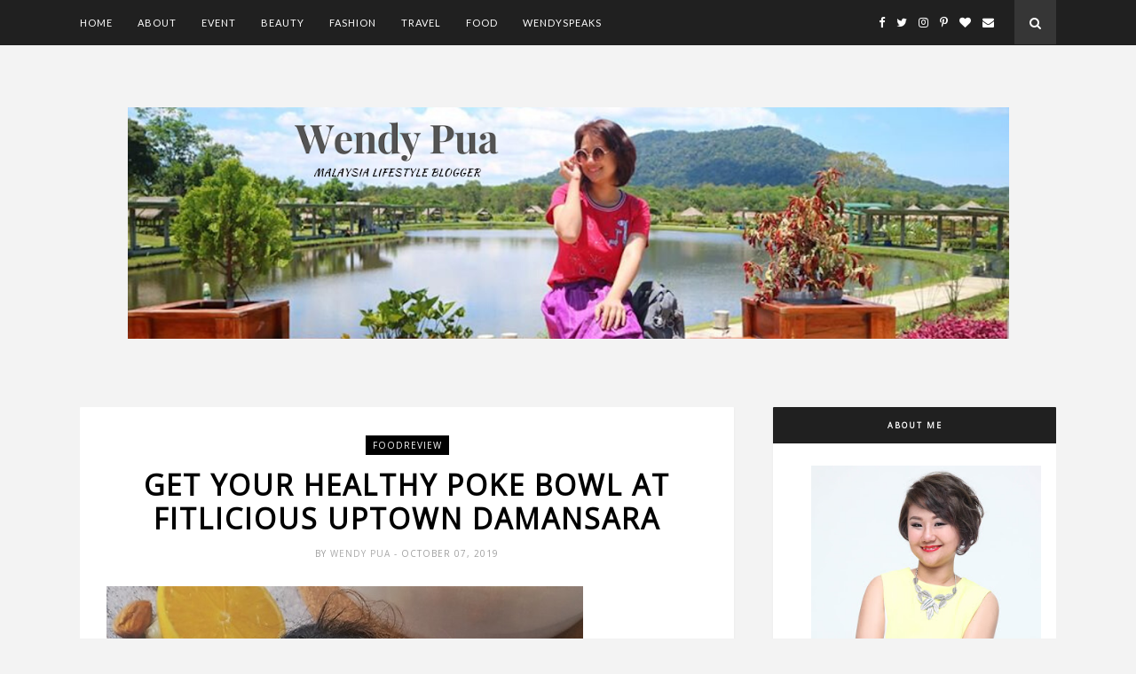

--- FILE ---
content_type: text/javascript; charset=UTF-8
request_url: http://www.wendypua.com/feeds/posts/default/-/FoodReview?alt=json-in-script&callback=related_results_labels_thumbs&max-results=6
body_size: 19148
content:
// API callback
related_results_labels_thumbs({"version":"1.0","encoding":"UTF-8","feed":{"xmlns":"http://www.w3.org/2005/Atom","xmlns$openSearch":"http://a9.com/-/spec/opensearchrss/1.0/","xmlns$blogger":"http://schemas.google.com/blogger/2008","xmlns$georss":"http://www.georss.org/georss","xmlns$gd":"http://schemas.google.com/g/2005","xmlns$thr":"http://purl.org/syndication/thread/1.0","id":{"$t":"tag:blogger.com,1999:blog-3089328942679798106"},"updated":{"$t":"2026-01-17T20:02:35.560+08:00"},"category":[{"term":"HappeningNow"},{"term":"Beauty"},{"term":"FoodReview"},{"term":"Travel"},{"term":"Advertorial"},{"term":"Wellness"},{"term":"Love Moment"},{"term":"Fashion"},{"term":"Tech"},{"term":"Online Shopping"},{"term":"Flower Arrangement"},{"term":"Transformation"},{"term":"Riau Island"},{"term":"#WendySpeaks"},{"term":"Tech."}],"title":{"type":"text","$t":"Wendy Pua | Malaysia Chinese Lifestyle Blogger"},"subtitle":{"type":"html","$t":"Wendy Pua | Malaysia Chinese Lifestyle Blogger"},"link":[{"rel":"http://schemas.google.com/g/2005#feed","type":"application/atom+xml","href":"http:\/\/www.wendypua.com\/feeds\/posts\/default"},{"rel":"self","type":"application/atom+xml","href":"http:\/\/www.blogger.com\/feeds\/3089328942679798106\/posts\/default\/-\/FoodReview?alt=json-in-script\u0026max-results=6"},{"rel":"alternate","type":"text/html","href":"http:\/\/www.wendypua.com\/search\/label\/FoodReview"},{"rel":"hub","href":"http://pubsubhubbub.appspot.com/"},{"rel":"next","type":"application/atom+xml","href":"http:\/\/www.blogger.com\/feeds\/3089328942679798106\/posts\/default\/-\/FoodReview\/-\/FoodReview?alt=json-in-script\u0026start-index=7\u0026max-results=6"}],"author":[{"name":{"$t":"Wendy Pua "},"uri":{"$t":"http:\/\/www.blogger.com\/profile\/09508874175462561571"},"email":{"$t":"noreply@blogger.com"},"gd$image":{"rel":"http://schemas.google.com/g/2005#thumbnail","width":"16","height":"16","src":"https:\/\/img1.blogblog.com\/img\/b16-rounded.gif"}}],"generator":{"version":"7.00","uri":"http://www.blogger.com","$t":"Blogger"},"openSearch$totalResults":{"$t":"159"},"openSearch$startIndex":{"$t":"1"},"openSearch$itemsPerPage":{"$t":"6"},"entry":[{"id":{"$t":"tag:blogger.com,1999:blog-3089328942679798106.post-626000826709393447"},"published":{"$t":"2025-06-10T15:11:00.000+08:00"},"updated":{"$t":"2025-06-10T15:11:20.832+08:00"},"category":[{"scheme":"http://www.blogger.com/atom/ns#","term":"FoodReview"}],"title":{"type":"text","$t":"原汁原味，意式风情” B.I.G. Publika 欢庆意大利美食传统"},"content":{"type":"html","$t":"\u003Cspan id=\"docs-internal-guid-6bc4c35f-7fff-6d6f-3bfb-4b438a6e6456\"\u003E\u003Cp dir=\"ltr\" style=\"line-height: 1.2; margin-bottom: 0pt; margin-top: 0pt; text-align: justify;\"\u003E\u003C\/p\u003E\u003Cdiv class=\"separator\" style=\"clear: both; text-align: center;\"\u003E\u003Ca href=\"https:\/\/blogger.googleusercontent.com\/img\/b\/R29vZ2xl\/AVvXsEgHQzOtS3KFweUsnTk4fjctNnVw-0fX3ffYTWdEeYTOYN9t-A6YD7bAuDBq01P_Cj6eM-IhG6RG2-DNETH94hngq-fRHxkOgouMQ7wE2yHeZuZUDo5skJKZ5udeglPCNLXA613EUAdGJO5caPOz79Z3sZFGVR8joeEcogojoYVTkFYgjW_iEsr52PNawU0\/s2011\/Photo%201%20(1).JPG\" imageanchor=\"1\" style=\"margin-left: 1em; margin-right: 1em;\"\u003E\u003Cimg border=\"0\" data-original-height=\"1508\" data-original-width=\"2011\" src=\"https:\/\/blogger.googleusercontent.com\/img\/b\/R29vZ2xl\/AVvXsEgHQzOtS3KFweUsnTk4fjctNnVw-0fX3ffYTWdEeYTOYN9t-A6YD7bAuDBq01P_Cj6eM-IhG6RG2-DNETH94hngq-fRHxkOgouMQ7wE2yHeZuZUDo5skJKZ5udeglPCNLXA613EUAdGJO5caPOz79Z3sZFGVR8joeEcogojoYVTkFYgjW_iEsr52PNawU0\/s16000\/Photo%201%20(1).JPG\" \/\u003E\u003C\/a\u003E\u003C\/div\u003E\u003Cbr \/\u003E\u003Cspan style=\"font-family: Calibri, sans-serif; font-size: 12pt; font-variant-alternates: normal; font-variant-east-asian: normal; font-variant-emoji: normal; font-variant-numeric: normal; font-variant-position: normal; vertical-align: baseline; white-space-collapse: preserve;\"\u003E\u003Cbr \/\u003E\u003C\/span\u003E\u003Cp\u003E\u003C\/p\u003E\u003Cp dir=\"ltr\" style=\"line-height: 1.2; margin-bottom: 0pt; margin-top: 0pt; text-align: justify;\"\u003E\u003Cspan style=\"font-family: Calibri, sans-serif; font-size: 12pt; font-variant-alternates: normal; font-variant-east-asian: normal; font-variant-emoji: normal; font-variant-numeric: normal; font-variant-position: normal; vertical-align: baseline; white-space-collapse: preserve;\"\u003E\u003Cbr \/\u003E\u003C\/span\u003E\u003C\/p\u003E\u003Cp dir=\"ltr\" style=\"line-height: 1.2; margin-bottom: 0pt; margin-top: 0pt; text-align: justify;\"\u003E\u003Cspan style=\"font-family: Calibri, sans-serif; font-size: 12pt; font-variant-alternates: normal; font-variant-east-asian: normal; font-variant-emoji: normal; font-variant-numeric: normal; font-variant-position: normal; vertical-align: baseline; white-space-collapse: preserve;\"\u003EThe Food Purveyor (TFP)、意大利驻吉隆坡大使馆和意大利对外贸易委员会 (ITA) 联合举办的 “原汁原味，意式风情”（Make It Authentically, Make It Italian）沉浸式活动，将意大利充满活力对景象、诱人的香气和纯正的风味活灵活现地呈现给大马民众。该项活动订于 2025 年 6 月 10 日在 Publika的 Ben's Independent Grocer (B.I.G.) 举行，邀请美食爱好者通过引人入胜对现场烹饪演绎、令人愉悦的产品试吃以及精心策划的 “意大利制造”优质产品展示，让大家极致沉浸在意大利的精髓之中。\n\u003Cspan\u003E\u003C\/span\u003E\u003C\/span\u003E\u003C\/p\u003E\u003Ca name='more'\u003E\u003C\/a\u003E\u003C\/span\u003E\n\u003Cp\u003E\u003C\/p\u003E\u003Cbr \/\u003E\u003Cp dir=\"ltr\" style=\"line-height: 1.2; margin-bottom: 0pt; margin-top: 0pt; text-align: justify;\"\u003E\u003Cspan style=\"font-family: Calibri, sans-serif; font-size: 12pt; font-variant-alternates: normal; font-variant-east-asian: normal; font-variant-emoji: normal; font-variant-numeric: normal; font-variant-position: normal; vertical-align: baseline; white-space-collapse: preserve;\"\u003E此次活动乃由意大利对外贸易委员会 (ITA) 专员Angela Donvito 博士联合The Food Purveyor Retail 集团执行董事陈德武先生主持。\u003C\/span\u003E\u003C\/p\u003E\u003Cbr \/\u003E\u003Cp dir=\"ltr\" style=\"line-height: 1.2; margin-bottom: 0pt; margin-top: 0pt; text-align: justify;\"\u003E\u003Cspan style=\"font-family: Calibri, sans-serif; font-size: 12pt; font-variant-alternates: normal; font-variant-east-asian: normal; font-variant-emoji: normal; font-variant-numeric: normal; font-variant-position: normal; vertical-align: baseline; white-space-collapse: preserve;\"\u003E宾客们享受了一场沉浸式的意式烹饪体验，其中最精彩的是意大利名厨 \u003C\/span\u003E\u003Cspan style=\"font-family: Calibri, sans-serif; font-size: 12pt; font-variant-alternates: normal; font-variant-east-asian: normal; font-variant-emoji: normal; font-variant-numeric: normal; font-variant-position: normal; font-weight: 700; vertical-align: baseline; white-space-collapse: preserve;\"\u003EStefano Criber \u003C\/span\u003E\u003Cspan style=\"font-family: Calibri, sans-serif; font-size: 12pt; font-variant-alternates: normal; font-variant-east-asian: normal; font-variant-emoji: normal; font-variant-numeric: normal; font-variant-position: normal; vertical-align: baseline; white-space-collapse: preserve;\"\u003E的现场烹饪演示，他娴熟地用传统奶酪轮品质意面。与会宾客还品尝了新鲜的标志性意大利美食佳肴，包括鲜美的\u003C\/span\u003E\u003Cspan style=\"font-family: Calibri, sans-serif; font-size: 12pt; font-variant-alternates: normal; font-variant-east-asian: normal; font-variant-emoji: normal; font-variant-numeric: normal; font-variant-position: normal; font-weight: 700; vertical-align: baseline; white-space-collapse: preserve;\"\u003E自制意大利面、爽口的沙拉和经典的提拉米苏\u003C\/span\u003E\u003Cspan style=\"font-family: Calibri, sans-serif; font-size: 12pt; font-variant-alternates: normal; font-variant-east-asian: normal; font-variant-emoji: normal; font-variant-numeric: normal; font-variant-position: normal; vertical-align: baseline; white-space-collapse: preserve;\"\u003E等。现场还免费提供illy咖啡和Fabbri冰淇淋，为这次美味、高品质和正宗 “意大利制造 ”食材的美食之旅画龙点睛，兼画上圆满的句号。\u003C\/span\u003E\u003C\/p\u003E\u003Cbr \/\u003E\u003Cp dir=\"ltr\" style=\"line-height: 1.2; margin-bottom: 0pt; margin-top: 0pt; text-align: justify;\"\u003E\u003Cspan style=\"font-family: Calibri, sans-serif; font-size: 12pt; font-variant-alternates: normal; font-variant-east-asian: normal; font-variant-emoji: normal; font-variant-numeric: normal; font-variant-position: normal; vertical-align: baseline; white-space-collapse: preserve;\"\u003E“我们的烹饪传统和意大利产品的卓越品质是所有意大利人的骄傲。” 意大利对外贸易委员会专员\u003C\/span\u003E\u003Cspan style=\"font-family: Calibri, sans-serif; font-size: 12pt; font-variant-alternates: normal; font-variant-east-asian: normal; font-variant-emoji: normal; font-variant-numeric: normal; font-variant-position: normal; font-weight: 700; vertical-align: baseline; white-space-collapse: preserve;\"\u003EAngela Donvito博士\u003C\/span\u003E\u003Cspan style=\"font-family: Calibri, sans-serif; font-size: 12pt; font-variant-alternates: normal; font-variant-east-asian: normal; font-variant-emoji: normal; font-variant-numeric: normal; font-variant-position: normal; vertical-align: baseline; white-space-collapse: preserve;\"\u003E在吉隆坡说道。\u003C\/span\u003E\u003C\/p\u003E\u003Cbr \/\u003E\u003Cp dir=\"ltr\" style=\"line-height: 1.2; margin-bottom: 0pt; margin-top: 0pt; text-align: justify;\"\u003E\u003Cspan style=\"font-family: Calibri, sans-serif; font-size: 12pt; font-variant-alternates: normal; font-variant-east-asian: normal; font-variant-emoji: normal; font-variant-numeric: normal; font-variant-position: normal; vertical-align: baseline; white-space-collapse: preserve;\"\u003E她接着强调了这次活动的目的：“这次聚会反映了我们致力于提高人们对正宗意大利食品的认识，并颂扬其无与伦比的品质。我希望每个人都能借此机会亲身体验意大利丰富的烹饪传统。”\u003C\/span\u003E\u003C\/p\u003E\u003Cbr \/\u003E\u003Cp dir=\"ltr\" style=\"line-height: 1.2; margin-bottom: 0pt; margin-top: 0pt; text-align: justify;\"\u003E\u003Cspan style=\"font-family: Calibri, sans-serif; font-size: 12pt; font-variant-alternates: normal; font-variant-east-asian: normal; font-variant-emoji: normal; font-variant-numeric: normal; font-variant-position: normal; font-weight: 700; vertical-align: baseline; white-space-collapse: preserve;\"\u003EThe Food Purveyor Retail 集团执行董事陈德武先生说\u003C\/span\u003E\u003Cspan style=\"font-family: Calibri, sans-serif; font-size: 12pt; font-variant-alternates: normal; font-variant-east-asian: normal; font-variant-emoji: normal; font-variant-numeric: normal; font-variant-position: normal; vertical-align: baseline; white-space-collapse: preserve;\"\u003E：“与意大利对外贸易委员会的合作使我们能够为顾客提供的不仅仅是产品，而且我们分享的是一个故事、一种文化和一次难忘又难能可贵的体验。在 The Food Purveyor，我们的经营理念是食品是连接传承、传统和社区的强大纽带。通过这次的合作，我们很高兴能为顾客带来原汁原味且纯正丰富的意大利饮食文化，为他们呈献品质卓越、风味持久的优质产品。”\u003C\/span\u003E\u003C\/p\u003E\u003Cbr \/\u003E\u003Cp dir=\"ltr\" style=\"line-height: 1.2; margin-bottom: 0pt; margin-top: 0pt; text-align: justify;\"\u003E\u003Cspan style=\"font-family: Calibri, sans-serif; font-size: 12pt; font-variant-alternates: normal; font-variant-east-asian: normal; font-variant-emoji: normal; font-variant-numeric: normal; font-variant-position: normal; vertical-align: baseline; white-space-collapse: preserve;\"\u003E这一次\u003C\/span\u003E\u003Cspan style=\"font-family: Calibri, sans-serif; font-size: 12pt; font-variant-alternates: normal; font-variant-east-asian: normal; font-variant-emoji: normal; font-variant-numeric: normal; font-variant-position: normal; font-weight: 700; vertical-align: baseline; white-space-collapse: preserve;\"\u003EThe Food Purveyor\u003C\/span\u003E\u003Cspan style=\"font-family: Calibri, sans-serif; font-size: 12pt; font-variant-alternates: normal; font-variant-east-asian: normal; font-variant-emoji: normal; font-variant-numeric: normal; font-variant-position: normal; vertical-align: baseline; white-space-collapse: preserve;\"\u003E 和\u003C\/span\u003E\u003Cspan style=\"font-family: Calibri, sans-serif; font-size: 12pt; font-variant-alternates: normal; font-variant-east-asian: normal; font-variant-emoji: normal; font-variant-numeric: normal; font-variant-position: normal; font-weight: 700; vertical-align: baseline; white-space-collapse: preserve;\"\u003E意大利对外贸易委员会\u003C\/span\u003E\u003Cspan style=\"font-family: Calibri, sans-serif; font-size: 12pt; font-variant-alternates: normal; font-variant-east-asian: normal; font-variant-emoji: normal; font-variant-numeric: normal; font-variant-position: normal; vertical-align: baseline; white-space-collapse: preserve;\"\u003E之间的特别合作旨在进一步在马来西亚推广意大利产品的丰富遗产和传承和卓越的烹饪技艺。\u003C\/span\u003E\u003C\/p\u003E\u003Cbr \/\u003E\u003Cp dir=\"ltr\" style=\"line-height: 1.2; margin-bottom: 0pt; margin-top: 0pt; text-align: justify;\"\u003E\u003Cspan style=\"font-family: Calibri, sans-serif; font-size: 12pt; font-variant-alternates: normal; font-variant-east-asian: normal; font-variant-emoji: normal; font-variant-numeric: normal; font-variant-position: normal; vertical-align: baseline; white-space-collapse: preserve;\"\u003E最重要的是，他们共同致力于培养人们对 “\u003C\/span\u003E\u003Cspan style=\"font-family: Calibri, sans-serif; font-size: 12pt; font-style: italic; font-variant-alternates: normal; font-variant-east-asian: normal; font-variant-emoji: normal; font-variant-numeric: normal; font-variant-position: normal; vertical-align: baseline; white-space-collapse: preserve;\"\u003E意大利制造\u003C\/span\u003E\u003Cspan style=\"font-family: Calibri, sans-serif; font-size: 12pt; font-variant-alternates: normal; font-variant-east-asian: normal; font-variant-emoji: normal; font-variant-numeric: normal; font-variant-position: normal; vertical-align: baseline; white-space-collapse: preserve;\"\u003E ”的地道风味、悠久传统和独特故事的深刻理解。\u003C\/span\u003E\u003C\/p\u003E\u003Cbr \/\u003E\u003Cp dir=\"ltr\" style=\"line-height: 1.2; margin-bottom: 0pt; margin-top: 0pt; text-align: justify;\"\u003E\u003Cspan style=\"font-family: Calibri, sans-serif; font-size: 12pt; font-variant-alternates: normal; font-variant-east-asian: normal; font-variant-emoji: normal; font-variant-numeric: normal; font-variant-position: normal; vertical-align: baseline; white-space-collapse: preserve;\"\u003E这些独家精选的正宗意大利产品现已在 \u003C\/span\u003E\u003Cspan style=\"font-family: Calibri, sans-serif; font-size: 12pt; font-variant-alternates: normal; font-variant-east-asian: normal; font-variant-emoji: normal; font-variant-numeric: normal; font-variant-position: normal; font-weight: 700; vertical-align: baseline; white-space-collapse: preserve;\"\u003EVillage Grocer、Ben's Independent Grocer、The Food Merchant\u003C\/span\u003E\u003Cspan style=\"font-family: Calibri, sans-serif; font-size: 12pt; font-variant-alternates: normal; font-variant-east-asian: normal; font-variant-emoji: normal; font-variant-numeric: normal; font-variant-position: normal; vertical-align: baseline; white-space-collapse: preserve;\"\u003E 和\u003C\/span\u003E\u003Cspan style=\"font-family: Calibri, sans-serif; font-size: 12pt; font-variant-alternates: normal; font-variant-east-asian: normal; font-variant-emoji: normal; font-variant-numeric: normal; font-variant-position: normal; font-weight: 700; vertical-align: baseline; white-space-collapse: preserve;\"\u003E BSC Fine Foods \u003C\/span\u003E\u003Cspan style=\"font-family: Calibri, sans-serif; font-size: 12pt; font-variant-alternates: normal; font-variant-east-asian: normal; font-variant-emoji: normal; font-variant-numeric: normal; font-variant-position: normal; vertical-align: baseline; white-space-collapse: preserve;\"\u003E出售——将真正的意大利风味直接送到您的家中。\u003C\/span\u003E\u003C\/p\u003E\u003Cspan style=\"font-family: Calibri, sans-serif; font-size: 12pt; font-variant-alternates: normal; font-variant-east-asian: normal; font-variant-emoji: normal; font-variant-numeric: normal; font-variant-position: normal; vertical-align: baseline; white-space-collapse: preserve;\"\u003E欲知更多有关\u003C\/span\u003E\u003Cspan style=\"font-family: Calibri, sans-serif; font-size: 12pt; font-style: italic; font-variant-alternates: normal; font-variant-east-asian: normal; font-variant-emoji: normal; font-variant-numeric: normal; font-variant-position: normal; vertical-align: baseline; white-space-collapse: preserve;\"\u003EMake It Authentically, Make It Italian\u003C\/span\u003E\u003Cspan style=\"font-family: Calibri, sans-serif; font-size: 12pt; font-variant-alternates: normal; font-variant-east-asian: normal; font-variant-emoji: normal; font-variant-numeric: normal; font-variant-position: normal; vertical-align: baseline; white-space-collapse: preserve;\"\u003E详情，请浏览 https:\/\/villagegrocer.com.my\/ , https:\/\/big.com.my\/ and \u003C\/span\u003E\u003Ca href=\"http:\/\/www.bscfinefoods.com\" style=\"text-decoration-line: none;\"\u003E\u003Cspan style=\"color: #467886; font-family: Calibri, sans-serif; font-size: 12pt; font-variant-alternates: normal; font-variant-east-asian: normal; font-variant-emoji: normal; font-variant-numeric: normal; font-variant-position: normal; text-decoration-line: underline; text-decoration-skip-ink: none; vertical-align: baseline; white-space-collapse: preserve;\"\u003Ewww.bscfinefoods.com\u003C\/span\u003E\u003C\/a\u003E"},"link":[{"rel":"replies","type":"application/atom+xml","href":"http:\/\/www.wendypua.com\/feeds\/626000826709393447\/comments\/default","title":"Post Comments"},{"rel":"replies","type":"text/html","href":"http:\/\/www.blogger.com\/comment\/fullpage\/post\/3089328942679798106\/626000826709393447?isPopup=true","title":"0 Comments"},{"rel":"edit","type":"application/atom+xml","href":"http:\/\/www.blogger.com\/feeds\/3089328942679798106\/posts\/default\/626000826709393447"},{"rel":"self","type":"application/atom+xml","href":"http:\/\/www.blogger.com\/feeds\/3089328942679798106\/posts\/default\/626000826709393447"},{"rel":"alternate","type":"text/html","href":"http:\/\/www.wendypua.com\/2025\/06\/Make-It-Authentically-Make-It-Italian-at-BIG-Publika.html","title":"原汁原味，意式风情” B.I.G. Publika 欢庆意大利美食传统"}],"author":[{"name":{"$t":"Wendy Pua "},"uri":{"$t":"http:\/\/www.blogger.com\/profile\/09508874175462561571"},"email":{"$t":"noreply@blogger.com"},"gd$image":{"rel":"http://schemas.google.com/g/2005#thumbnail","width":"16","height":"16","src":"https:\/\/img1.blogblog.com\/img\/b16-rounded.gif"}}],"media$thumbnail":{"xmlns$media":"http://search.yahoo.com/mrss/","url":"https:\/\/blogger.googleusercontent.com\/img\/b\/R29vZ2xl\/AVvXsEgHQzOtS3KFweUsnTk4fjctNnVw-0fX3ffYTWdEeYTOYN9t-A6YD7bAuDBq01P_Cj6eM-IhG6RG2-DNETH94hngq-fRHxkOgouMQ7wE2yHeZuZUDo5skJKZ5udeglPCNLXA613EUAdGJO5caPOz79Z3sZFGVR8joeEcogojoYVTkFYgjW_iEsr52PNawU0\/s72-c\/Photo%201%20(1).JPG","height":"72","width":"72"},"thr$total":{"$t":"0"}},{"id":{"$t":"tag:blogger.com,1999:blog-3089328942679798106.post-2323216546053603340"},"published":{"$t":"2024-08-22T07:00:00.001+08:00"},"updated":{"$t":"2024-08-23T07:11:03.465+08:00"},"category":[{"scheme":"http://www.blogger.com/atom/ns#","term":"FoodReview"}],"title":{"type":"text","$t":"Kepong美食探店 | 四川小馆，明星也爱吃的正宗川菜"},"content":{"type":"html","$t":"\u003Cspan face=\"Roboto, Arial, sans-serif\" style=\"background-color: white; color: #202124; font-size: 16px; font-variant-ligatures: none; letter-spacing: 0.1px; white-space-collapse: preserve;\"\u003E\u003Cdiv class=\"separator\" style=\"clear: both; text-align: center;\"\u003E\u003Ca href=\"https:\/\/blogger.googleusercontent.com\/img\/b\/R29vZ2xl\/AVvXsEhUPRxBOC01knSZGebrP6mRxr6G5Ta1stbrzYKn3o6c1BL29VMy6BxNzp-4yJEpSamYnHi4Clv5h5_-LrYy4Kz8opqi8F-SouT2pveFxa7l_2gXb8mpcEVhWSighN4IZvDZmADmdoZWQ0BXq8BKfqxgd44qZNVzX9QTbf9yJ6bERSWE8l91lZ2ghWYDxrQ\/s2744\/retouch_2024082212194835.jpg\" style=\"letter-spacing: 0.1px; margin-left: 1em; margin-right: 1em;\"\u003E\u003Cimg border=\"0\" data-original-height=\"2744\" data-original-width=\"2064\" src=\"https:\/\/blogger.googleusercontent.com\/img\/b\/R29vZ2xl\/AVvXsEhUPRxBOC01knSZGebrP6mRxr6G5Ta1stbrzYKn3o6c1BL29VMy6BxNzp-4yJEpSamYnHi4Clv5h5_-LrYy4Kz8opqi8F-SouT2pveFxa7l_2gXb8mpcEVhWSighN4IZvDZmADmdoZWQ0BXq8BKfqxgd44qZNVzX9QTbf9yJ6bERSWE8l91lZ2ghWYDxrQ\/s16000\/retouch_2024082212194835.jpg\" \/\u003E\u003C\/a\u003E\u003C\/div\u003E\u003Cdiv class=\"separator\" style=\"clear: both; text-align: center;\"\u003E\u003Cspan style=\"letter-spacing: 0.1px;\"\u003E   最近和姐妹们相约Kepong，\u003C\/span\u003E\u003C\/div\u003E\u003Cdiv style=\"text-align: center;\"\u003E\u003Cspan style=\"letter-spacing: 0.1px;\"\u003E没想到在一家不起眼的小馆子里吃到惊艳的四川菜！\u003C\/span\u003E\u003C\/div\u003E\u003Cdiv style=\"text-align: center;\"\u003E\u003Cspan style=\"letter-spacing: 0.1px;\"\u003E这家叫“四川小馆”的小店，不仅菜品地道，环境也相当舒适。\n\u003Cspan\u003E\u003Ca name='more'\u003E\u003C\/a\u003E\u003C\/span\u003E\u003C\/span\u003E\u003C\/div\u003E\u003C\/span\u003E\u003Cdiv style=\"text-align: center;\"\u003E\u003Cbr \/\u003E\u003C\/div\u003E\u003Ca href=\"https:\/\/blogger.googleusercontent.com\/img\/b\/R29vZ2xl\/AVvXsEgP3Nh_Nyw1wBXQJy_fH1NYCzwzk65F929vQigoHYaQ5gH397ya3kxh39ewf9yeBjr7H7n0iSFBv9XTjtaCCx7QvVg-nsM35Iv2X6vEUC3yyJaCC2OfDglYsXvsPNSQfZZgRx0AMGiwsfs9S44cwmoEkW-29CVgj6s7BSve9iRbpWJ-Jz3thXHjb4qUOZ0\/s2189\/retouch_2024082110230770.jpg\" style=\"background-color: white; font-size: 16px; font-variant-ligatures: none; letter-spacing: 0.1px; margin-left: 1em; margin-right: 1em; text-align: center; white-space-collapse: preserve;\"\u003E\u003Cimg border=\"0\" data-original-height=\"1920\" data-original-width=\"2189\" src=\"https:\/\/blogger.googleusercontent.com\/img\/b\/R29vZ2xl\/AVvXsEgP3Nh_Nyw1wBXQJy_fH1NYCzwzk65F929vQigoHYaQ5gH397ya3kxh39ewf9yeBjr7H7n0iSFBv9XTjtaCCx7QvVg-nsM35Iv2X6vEUC3yyJaCC2OfDglYsXvsPNSQfZZgRx0AMGiwsfs9S44cwmoEkW-29CVgj6s7BSve9iRbpWJ-Jz3thXHjb4qUOZ0\/s16000\/retouch_2024082110230770.jpg\" \/\u003E\u003C\/a\u003E\u003Cbr style=\"background-color: white; color: #202124; font-family: Roboto, Arial, sans-serif; font-size: 16px; font-variant-ligatures: none; letter-spacing: 0.1px; white-space-collapse: preserve;\" \/\u003E\u003Ch4 style=\"text-align: center;\"\u003E\u003Cspan face=\"Roboto, Arial, sans-serif\" style=\"background-color: white; color: #202124; font-size: 16px; font-variant-ligatures: none; letter-spacing: 0.1px; white-space-collapse: preserve;\"\u003E偶遇明星，惊喜连连\u003C\/span\u003E\u003C\/h4\u003E\u003Cspan face=\"Roboto, Arial, sans-serif\" style=\"background-color: white; color: #202124; font-size: 16px; font-variant-ligatures: none; letter-spacing: 0.1px; white-space-collapse: preserve;\"\u003E\u003Cdiv style=\"text-align: center;\"\u003E\u003Cspan style=\"letter-spacing: 0.1px;\"\u003E更让人惊喜的是，我们在用餐时竟然偶遇了香港明星！\u003C\/span\u003E\u003C\/div\u003E\u003Cdiv style=\"text-align: center;\"\u003E\u003Cspan style=\"letter-spacing: 0.1px;\"\u003E可见这家小馆的人气之高。\u003C\/span\u003E\u003C\/div\u003E\u003C\/span\u003E\u003Cdiv style=\"text-align: center;\"\u003E\u003Cspan style=\"color: #202124; font-family: Roboto, Arial, sans-serif; font-variant-ligatures: none; letter-spacing: 0.1px; white-space-collapse: preserve;\"\u003E\u003Cbr \/\u003E\u003C\/span\u003E\u003C\/div\u003E\u003Ch4 style=\"text-align: center;\"\u003E\u003Cspan face=\"Roboto, Arial, sans-serif\" style=\"background-color: white; color: #202124; font-size: 16px; font-variant-ligatures: none; letter-spacing: 0.1px; white-space-collapse: preserve;\"\u003E经典川菜，一网打尽\u003C\/span\u003E\u003C\/h4\u003E\u003Cspan face=\"Roboto, Arial, sans-serif\" style=\"background-color: white; color: #202124; font-size: 16px; font-variant-ligatures: none; letter-spacing: 0.1px; white-space-collapse: preserve;\"\u003E\u003Cdiv style=\"text-align: center;\"\u003E\u003Cspan style=\"letter-spacing: 0.1px;\"\u003E这次我们点了店里的招牌菜：口水鸡、金汤酸菜鱼、手撕包菜、西红柿炒鸡蛋和辣子鸡。每一道菜都非常正宗，口味麻辣鲜香，让人欲罢不能。\n\n\u003C\/span\u003E\u003Ca href=\"https:\/\/blogger.googleusercontent.com\/img\/b\/R29vZ2xl\/AVvXsEiZvNhWRbeYzLJNIAzVmWu10i_p0xZCaR5dml3rNHq4JSUQiVWAkmpkKUV1SvxW_wtnxcJd8Ny8RILp8HY7eB0XQCc7w4OosM2X6kO7uW_xPlR00OoGH0zvSb5oElS6GdX-p71V4enRYCQIj8pkX5VNuaPCHDju93dpGq4RboVJ79rWFazftz5oO0sw0GM\/s3550\/retouch_2024082110472432.jpg\" style=\"letter-spacing: 0.1px; margin-left: 1em; margin-right: 1em;\"\u003E\u003Cimg border=\"0\" data-original-height=\"3550\" data-original-width=\"2660\" src=\"https:\/\/blogger.googleusercontent.com\/img\/b\/R29vZ2xl\/AVvXsEiZvNhWRbeYzLJNIAzVmWu10i_p0xZCaR5dml3rNHq4JSUQiVWAkmpkKUV1SvxW_wtnxcJd8Ny8RILp8HY7eB0XQCc7w4OosM2X6kO7uW_xPlR00OoGH0zvSb5oElS6GdX-p71V4enRYCQIj8pkX5VNuaPCHDju93dpGq4RboVJ79rWFazftz5oO0sw0GM\/s16000\/retouch_2024082110472432.jpg\" \/\u003E\u003C\/a\u003E\u003Cspan style=\"letter-spacing: 0.1px;\"\u003E\n\u003C\/span\u003E\u003C\/div\u003E\u003C\/span\u003E\u003Cspan face=\"Roboto, Arial, sans-serif\" style=\"background-color: white; color: #202124; font-size: 16px; font-variant-ligatures: none; letter-spacing: 0.1px; white-space-collapse: preserve;\"\u003E\u003Cdiv style=\"text-align: center;\"\u003E\u003Cspan style=\"letter-spacing: 0.1px;\"\u003E * 口水鸡： 鸡肉滑嫩，佐以香麻的调料，口感丰富。\n\n\u003C\/span\u003E\u003C\/div\u003E\u003Cdiv style=\"text-align: center;\"\u003E\u003Ca href=\"https:\/\/blogger.googleusercontent.com\/img\/b\/R29vZ2xl\/AVvXsEjWMT19G2QwND9aD78aOBNOvPIVkS8kBDiL25D2ucCLPTBW-ySLzi-1HGDwraCIHKCTv-2md32BqGgos4jJvJ9XT4UUDB-b663iW9_cNktMuyUV7hQ7e_amlHJocrduhLIzskha7zb1MI9hoBY54GUQsE6aO86ieP7aspJQg6xz6hJGBYsFg0ryYmGoAcE\/s3460\/retouch_2024082110482987.jpg\" style=\"letter-spacing: 0.1px; margin-left: 1em; margin-right: 1em;\"\u003E\u003Cimg border=\"0\" data-original-height=\"3460\" data-original-width=\"2594\" src=\"https:\/\/blogger.googleusercontent.com\/img\/b\/R29vZ2xl\/AVvXsEjWMT19G2QwND9aD78aOBNOvPIVkS8kBDiL25D2ucCLPTBW-ySLzi-1HGDwraCIHKCTv-2md32BqGgos4jJvJ9XT4UUDB-b663iW9_cNktMuyUV7hQ7e_amlHJocrduhLIzskha7zb1MI9hoBY54GUQsE6aO86ieP7aspJQg6xz6hJGBYsFg0ryYmGoAcE\/s16000\/retouch_2024082110482987.jpg\" \/\u003E\u003C\/a\u003E\u003C\/div\u003E\u003C\/span\u003E\u003Cspan face=\"Roboto, Arial, sans-serif\" style=\"background-color: white; color: #202124; font-size: 16px; font-variant-ligatures: none; letter-spacing: 0.1px; white-space-collapse: preserve;\"\u003E\u003Cdiv style=\"text-align: center;\"\u003E\u003Cspan style=\"letter-spacing: 0.1px;\"\u003E * 金汤酸菜鱼： 酸菜入味，鱼肉鲜美，汤汁酸辣开胃。\n\n\u003C\/span\u003E\u003Ca href=\"https:\/\/blogger.googleusercontent.com\/img\/b\/R29vZ2xl\/AVvXsEjTAIU_yrluajIQjONvTSuhld9Zzm5g2rEfS9gOsOiRDR7vEur63lFN90iDTG-2NsI56XZOI3Y0yzDg-FzESZ94EN2mZyAzRtt-oin0ouhffnhNapoAfKcqyOHEF1cy19M_SRipZdSBaqgrjC2gVpbrG4xyQ53qj9HYPDV4wUNjDCtN3MvVapN4t3pLsLc\/s3368\/retouch_2024082110491724.jpg\" style=\"letter-spacing: 0.1px; margin-left: 1em; margin-right: 1em;\"\u003E\u003Cimg border=\"0\" data-original-height=\"3368\" data-original-width=\"2524\" src=\"https:\/\/blogger.googleusercontent.com\/img\/b\/R29vZ2xl\/AVvXsEjTAIU_yrluajIQjONvTSuhld9Zzm5g2rEfS9gOsOiRDR7vEur63lFN90iDTG-2NsI56XZOI3Y0yzDg-FzESZ94EN2mZyAzRtt-oin0ouhffnhNapoAfKcqyOHEF1cy19M_SRipZdSBaqgrjC2gVpbrG4xyQ53qj9HYPDV4wUNjDCtN3MvVapN4t3pLsLc\/s16000\/retouch_2024082110491724.jpg\" \/\u003E\u003C\/a\u003E\u003Cspan style=\"letter-spacing: 0.1px;\"\u003E\n\u003C\/span\u003E\u003C\/div\u003E\u003C\/span\u003E\u003Cspan face=\"Roboto, Arial, sans-serif\" style=\"background-color: white; color: #202124; font-size: 16px; font-variant-ligatures: none; letter-spacing: 0.1px; white-space-collapse: preserve;\"\u003E\u003Cdiv style=\"text-align: center;\"\u003E\u003Cspan style=\"letter-spacing: 0.1px;\"\u003E * 手撕包菜： 清脆爽口，微辣下饭。\n\n\u003C\/span\u003E\u003Ca href=\"https:\/\/blogger.googleusercontent.com\/img\/b\/R29vZ2xl\/AVvXsEiq7Zn5GoYbgpU63ZWluaNl2ZA-TwNbsdL_RYjhjSPll9lNmoNxHjXWZHO4XjxJhVPQ-HP1RYRr6HD0wrsFD7dCLyC8THE2tHLbhw9OE-FqD23LSSdDX-8HCXpDBFVpjHExRCE9kzfV91QXZNgTn-vKqicxZGtZM-GojOgu3ymbGwjg9zcEW69thISJ5nk\/s4000\/retouch_2024082110443693.jpg\" style=\"letter-spacing: 0.1px; margin-left: 1em; margin-right: 1em;\"\u003E\u003Cimg border=\"0\" data-original-height=\"4000\" data-original-width=\"2998\" src=\"https:\/\/blogger.googleusercontent.com\/img\/b\/R29vZ2xl\/AVvXsEiq7Zn5GoYbgpU63ZWluaNl2ZA-TwNbsdL_RYjhjSPll9lNmoNxHjXWZHO4XjxJhVPQ-HP1RYRr6HD0wrsFD7dCLyC8THE2tHLbhw9OE-FqD23LSSdDX-8HCXpDBFVpjHExRCE9kzfV91QXZNgTn-vKqicxZGtZM-GojOgu3ymbGwjg9zcEW69thISJ5nk\/s16000\/retouch_2024082110443693.jpg\" \/\u003E\u003C\/a\u003E\u003Cspan style=\"letter-spacing: 0.1px;\"\u003E\n\u003C\/span\u003E\u003C\/div\u003E\u003C\/span\u003E\u003Cspan face=\"Roboto, Arial, sans-serif\" style=\"background-color: white; color: #202124; font-size: 16px; font-variant-ligatures: none; letter-spacing: 0.1px; white-space-collapse: preserve;\"\u003E\u003Cdiv style=\"text-align: center;\"\u003E\u003Cspan style=\"letter-spacing: 0.1px;\"\u003E * 西红柿炒鸡蛋： 家常菜的经典做法，味道鲜美。\n\n\u003C\/span\u003E\u003Ca href=\"https:\/\/blogger.googleusercontent.com\/img\/b\/R29vZ2xl\/AVvXsEgoT4YNVC8M8hELx1FQP6dh4kCTK6CK2tJn90N7hPsiL-WgetRVCWmsjdulMvsqPdRI1aRRWFFjqmK57skz1jEMnayVI2NFq50psrlcjN-teld2pg9QPBonTWhZ15C8VP90Bj5YmG9F50ioQFWGDhfCTOnlml2ZvRIVd2IQcjI1oigfmwkKqEO91RVq1WA\/s2744\/retouch_2024082110432555.jpg\" style=\"letter-spacing: 0.1px; margin-left: 1em; margin-right: 1em;\"\u003E\u003Cimg border=\"0\" data-original-height=\"2744\" data-original-width=\"2056\" src=\"https:\/\/blogger.googleusercontent.com\/img\/b\/R29vZ2xl\/AVvXsEgoT4YNVC8M8hELx1FQP6dh4kCTK6CK2tJn90N7hPsiL-WgetRVCWmsjdulMvsqPdRI1aRRWFFjqmK57skz1jEMnayVI2NFq50psrlcjN-teld2pg9QPBonTWhZ15C8VP90Bj5YmG9F50ioQFWGDhfCTOnlml2ZvRIVd2IQcjI1oigfmwkKqEO91RVq1WA\/s16000\/retouch_2024082110432555.jpg\" \/\u003E\u003C\/a\u003E\u003Cspan style=\"letter-spacing: 0.1px;\"\u003E\n\u003C\/span\u003E\u003C\/div\u003E\u003C\/span\u003E\u003Cspan face=\"Roboto, Arial, sans-serif\" style=\"background-color: white; color: #202124; font-size: 16px; font-variant-ligatures: none; letter-spacing: 0.1px; white-space-collapse: preserve;\"\u003E\u003Cdiv style=\"text-align: center;\"\u003E\u003Cspan style=\"letter-spacing: 0.1px;\"\u003E * 辣子鸡： 外酥里嫩，麻辣十足，是店里的招牌菜之一。\u003C\/span\u003E\u003C\/div\u003E\u003C\/span\u003E\u003Ch4 style=\"text-align: left;\"\u003E\u003Cdiv style=\"text-align: center;\"\u003E\u003Cspan style=\"color: #202124; font-variant-ligatures: none; letter-spacing: 0.1px; white-space-collapse: preserve;\"\u003E\u003Cbr \/\u003E\u003C\/span\u003E\u003C\/div\u003E\u003Cspan face=\"Roboto, Arial, sans-serif\" style=\"background-color: white; color: #202124; font-size: 16px; font-variant-ligatures: none; letter-spacing: 0.1px; white-space-collapse: preserve;\"\u003E\u003Cdiv style=\"text-align: center;\"\u003E\u003Cspan style=\"letter-spacing: 0.1px;\"\u003E分量足，口味正宗\u003C\/span\u003E\u003C\/div\u003E\u003C\/span\u003E\u003C\/h4\u003E\u003Cspan face=\"Roboto, Arial, sans-serif\" style=\"background-color: white; color: #202124; font-size: 16px; font-variant-ligatures: none; letter-spacing: 0.1px; white-space-collapse: preserve;\"\u003E\u003Cdiv style=\"text-align: center;\"\u003E\u003Cspan style=\"letter-spacing: 0.1px;\"\u003E店里的菜品分量非常足，而且价格也十分亲民。就算不能吃辣的姐妹也不用担心，微辣的口味也能满足你的味蕾。\u003C\/span\u003E\u003C\/div\u003E\u003C\/span\u003E\u003Cdiv style=\"text-align: center;\"\u003E\u003Cbr \/\u003E\u003C\/div\u003E\u003Cdiv style=\"text-align: center;\"\u003E\u003Ca href=\"https:\/\/blogger.googleusercontent.com\/img\/b\/R29vZ2xl\/AVvXsEgC4HxUo-LhgbQU7Pn5IjqiQ67E0ksSScKF-CGqu8juG8rX-8bOHO360oqHbU1ZUUGwy2tAr1apCp2K4wypCYjmowU1CTnAJlgIzuVJKoR_y8c7gmIUlC9QdeaHLANG-VpV3rGGZDjmt6ucb7rdZVo6V8NU84mtmgCTFrzJJPVRd3AA-eUpFMFfCRI0Kqo\/s2744\/retouch_2024082110321848.jpg\" style=\"background-color: white; font-size: 16px; font-variant-ligatures: none; letter-spacing: 0.1px; margin-left: 1em; margin-right: 1em; white-space-collapse: preserve;\"\u003E\u003Cimg border=\"0\" data-original-height=\"2744\" data-original-width=\"2064\" src=\"https:\/\/blogger.googleusercontent.com\/img\/b\/R29vZ2xl\/AVvXsEgC4HxUo-LhgbQU7Pn5IjqiQ67E0ksSScKF-CGqu8juG8rX-8bOHO360oqHbU1ZUUGwy2tAr1apCp2K4wypCYjmowU1CTnAJlgIzuVJKoR_y8c7gmIUlC9QdeaHLANG-VpV3rGGZDjmt6ucb7rdZVo6V8NU84mtmgCTFrzJJPVRd3AA-eUpFMFfCRI0Kqo\/s16000\/retouch_2024082110321848.jpg\" \/\u003E\u003C\/a\u003E\u003C\/div\u003E\u003Cdiv style=\"text-align: center;\"\u003E\u003Cspan style=\"color: #202124; font-family: Roboto, Arial, sans-serif; font-variant-ligatures: none; letter-spacing: 0.1px; white-space-collapse: preserve;\"\u003E\u003Cbr \/\u003E\u003C\/span\u003E\u003C\/div\u003E\u003Cspan face=\"Roboto, Arial, sans-serif\"\u003E\u003Cdiv style=\"background-color: white; color: #202124; font-size: 16px; font-variant-ligatures: none; letter-spacing: 0.1px; text-align: center; white-space-collapse: preserve;\"\u003E\u003Cspan style=\"letter-spacing: 0.1px;\"\u003E如果你在Kepong附近，想品尝地道的四川菜，\u003C\/span\u003E\u003C\/div\u003E\u003Cdiv style=\"background-color: white; color: #202124; font-size: 16px; font-variant-ligatures: none; letter-spacing: 0.1px; text-align: center; white-space-collapse: preserve;\"\u003E\u003Cspan style=\"letter-spacing: 0.1px;\"\u003E那么这家“四川小馆”绝对值得一试。\u003C\/span\u003E\u003C\/div\u003E\u003Cdiv style=\"font-size: 16px; font-variant-ligatures: none; letter-spacing: 0.1px; text-align: center; white-space-collapse: preserve;\"\u003E\u003Cspan style=\"background-color: white; color: #202124; letter-spacing: 0.1px;\"\u003E无论是和朋友聚餐还是一个人来放松，这里都是一个不错的选择。\n\n\u003C\/span\u003E\u003Cdiv class=\"separator\" style=\"background-color: white; clear: both; color: #202124; text-align: center;\"\u003E\u003Ca href=\"https:\/\/blogger.googleusercontent.com\/img\/b\/R29vZ2xl\/AVvXsEitKLHLQPjSiM3KALCE60DAQvfRNQ2qz90WOHE5PF67iwWtX2qvN3SQnowkc_yaL4-LkhCNbVGfAHNwdYEKLuuqgcJIBPSyzaVsPIq3z5zasVDd6BKHgHctg6ENEgEc09LqoZwJgbYTM9Zpgt_MXUskQJu8LmwIKRrOLtmCCqwihMXKBF7CuPF5ocwxjjc\/s543\/retouch_2024082110244383.jpg\" style=\"font-weight: 400; letter-spacing: 0.1px; margin-left: 1em; margin-right: 1em; text-align: center;\"\u003E\u003Cimg border=\"0\" data-original-height=\"295\" data-original-width=\"543\" src=\"https:\/\/blogger.googleusercontent.com\/img\/b\/R29vZ2xl\/AVvXsEitKLHLQPjSiM3KALCE60DAQvfRNQ2qz90WOHE5PF67iwWtX2qvN3SQnowkc_yaL4-LkhCNbVGfAHNwdYEKLuuqgcJIBPSyzaVsPIq3z5zasVDd6BKHgHctg6ENEgEc09LqoZwJgbYTM9Zpgt_MXUskQJu8LmwIKRrOLtmCCqwihMXKBF7CuPF5ocwxjjc\/s16000\/retouch_2024082110244383.jpg\" \/\u003E\u003C\/a\u003E\n\u003Cspan style=\"font-family: \u0026quot;Segoe UI Historic\u0026quot;, \u0026quot;Segoe UI\u0026quot;, Helvetica, Arial, sans-serif; font-size: 15px; font-variant-ligatures: normal; letter-spacing: normal; text-align: start;\"\u003E📍四川小馆\u003C\/span\u003E\u003C\/div\u003E\u003Cspan style=\"background-color: white;\"\u003E\u003Cspan style=\"font-family: \u0026quot;Segoe UI Historic\u0026quot;, \u0026quot;Segoe UI\u0026quot;, Helvetica, Arial, sans-serif; font-size: 15px; font-variant-ligatures: normal; letter-spacing: normal; text-align: start;\"\u003E27, Jln 5\/62a, Bandar Menjalara, 52200 Kuala Lumpur, \nWilayah Persekutuan Kuala Lumpur\u003C\/span\u003E\u003Cspan style=\"letter-spacing: 0.1px;\"\u003E\n\u003C\/span\u003E\u003C\/span\u003E\u003C\/div\u003E\u003Ch4 style=\"background-color: white; color: black; font-size: medium; font-variant-ligatures: normal; letter-spacing: normal; white-space-collapse: collapse;\"\u003E\u003Cbr \/\u003E\u003C\/h4\u003E\n\u003C\/span\u003E"},"link":[{"rel":"replies","type":"application/atom+xml","href":"http:\/\/www.wendypua.com\/feeds\/2323216546053603340\/comments\/default","title":"Post Comments"},{"rel":"replies","type":"text/html","href":"http:\/\/www.blogger.com\/comment\/fullpage\/post\/3089328942679798106\/2323216546053603340?isPopup=true","title":"0 Comments"},{"rel":"edit","type":"application/atom+xml","href":"http:\/\/www.blogger.com\/feeds\/3089328942679798106\/posts\/default\/2323216546053603340"},{"rel":"self","type":"application/atom+xml","href":"http:\/\/www.blogger.com\/feeds\/3089328942679798106\/posts\/default\/2323216546053603340"},{"rel":"alternate","type":"text/html","href":"http:\/\/www.wendypua.com\/2024\/08\/kepong.html","title":"Kepong美食探店 | 四川小馆，明星也爱吃的正宗川菜"}],"author":[{"name":{"$t":"Wendy Pua "},"uri":{"$t":"http:\/\/www.blogger.com\/profile\/09508874175462561571"},"email":{"$t":"noreply@blogger.com"},"gd$image":{"rel":"http://schemas.google.com/g/2005#thumbnail","width":"16","height":"16","src":"https:\/\/img1.blogblog.com\/img\/b16-rounded.gif"}}],"media$thumbnail":{"xmlns$media":"http://search.yahoo.com/mrss/","url":"https:\/\/blogger.googleusercontent.com\/img\/b\/R29vZ2xl\/AVvXsEhUPRxBOC01knSZGebrP6mRxr6G5Ta1stbrzYKn3o6c1BL29VMy6BxNzp-4yJEpSamYnHi4Clv5h5_-LrYy4Kz8opqi8F-SouT2pveFxa7l_2gXb8mpcEVhWSighN4IZvDZmADmdoZWQ0BXq8BKfqxgd44qZNVzX9QTbf9yJ6bERSWE8l91lZ2ghWYDxrQ\/s72-c\/retouch_2024082212194835.jpg","height":"72","width":"72"},"thr$total":{"$t":"0"},"georss$featurename":{"$t":"Kepong, 52100 Kuala Lumpur, Federal Territory of Kuala Lumpur, Malaysia"},"georss$point":{"$t":"3.213966 101.6355931"},"georss$box":{"$t":"-25.096267836178846 66.4793431 31.524199836178845 136.7918431"}},{"id":{"$t":"tag:blogger.com,1999:blog-3089328942679798106.post-433012922089770608"},"published":{"$t":"2024-03-17T19:50:00.000+08:00"},"updated":{"$t":"2024-03-25T19:50:56.767+08:00"},"category":[{"scheme":"http://www.blogger.com/atom/ns#","term":"FoodReview"},{"scheme":"http://www.blogger.com/atom/ns#","term":"Travel"}],"title":{"type":"text","$t":"Dangau Langkawi - 看着日落吃马来风味料理！"},"content":{"type":"html","$t":"\u003Cspan style=\"background-color: white;\"\u003E\u003Cdiv\u003E\u003Cspan style=\"color: #444340; font-family: Work Sans, sans-serif;\"\u003E\u003Cdiv class=\"separator\" style=\"clear: both; text-align: center;\"\u003E\u003Ca href=\"https:\/\/blogger.googleusercontent.com\/img\/b\/R29vZ2xl\/AVvXsEj9IOQs-yRxGkFTx3hV5-nJZTeIHRFc9wHAOS071Bb8RYhIzvsbZF2XMXvXfIpyQX98xL9S82B5c4IzNfGTGuQzvnCtlMm_jh67o3edVPdxgH4kOEvMp_-ApIIAGJfcvGCfq62GhM2Q2SRTVISRiUhyE4vZiVukljCuIzp59Qg6GhW1EgdlyP2-2vtXzs8\/s4000\/20240303_190908.jpg\" imageanchor=\"1\" style=\"margin-left: 1em; margin-right: 1em;\"\u003E\u003Cimg border=\"0\" data-original-height=\"4000\" data-original-width=\"3000\" src=\"https:\/\/blogger.googleusercontent.com\/img\/b\/R29vZ2xl\/AVvXsEj9IOQs-yRxGkFTx3hV5-nJZTeIHRFc9wHAOS071Bb8RYhIzvsbZF2XMXvXfIpyQX98xL9S82B5c4IzNfGTGuQzvnCtlMm_jh67o3edVPdxgH4kOEvMp_-ApIIAGJfcvGCfq62GhM2Q2SRTVISRiUhyE4vZiVukljCuIzp59Qg6GhW1EgdlyP2-2vtXzs8\/s16000\/20240303_190908.jpg\" \/\u003E\u003C\/a\u003E\u003C\/div\u003E\u003Cspan style=\"font-size: 18px;\"\u003E\u003Cbr \/\u003EDangau Langkawi 就像兰卡威隐藏的宝藏，\u003Cbr \/\u003E周围环绕着美丽的自然风光和非常好的氛围。 \u003Cbr \/\u003E它隐藏在玛苏丽 (Makam Mahsuri) 后面，\u003Cbr \/\u003E是远离繁忙城市生活的宁静之地。 \u003Cbr \/\u003E\u003C\/span\u003E\u003Cspan\u003E\u003Cbr \/\u003E\u003Ca name='more'\u003E\u003C\/a\u003E\u003C\/span\u003E\u003C\/span\u003E\u003C\/div\u003E\u003Cdiv\u003E\u003Cbr \/\u003E\u003Cbr \/\u003E\u003Cbr style=\"color: #444340; font-family: \u0026quot;Work Sans\u0026quot;, sans-serif; font-size: 18px;\" \/\u003E\u003Cspan style=\"color: #444340; font-family: \u0026quot;Work Sans\u0026quot;, sans-serif; font-size: 18px;\"\u003E餐厅的位置让您可以欣赏兰卡威稻田的美丽景色和传统的乡村氛围。\u003C\/span\u003E\u003Cbr style=\"color: #444340; font-family: \u0026quot;Work Sans\u0026quot;, sans-serif; font-size: 18px;\" \/\u003E\u003Cspan style=\"color: #444340; font-family: \u0026quot;Work Sans\u0026quot;, sans-serif; font-size: 18px;\"\u003EDangau Langkawi 的一件很酷的事情是，工作人员都穿着传统的马来服装，\u003C\/span\u003E\u003Cbr style=\"color: #444340; font-family: \u0026quot;Work Sans\u0026quot;, sans-serif; font-size: 18px;\" \/\u003E\u003Cspan style=\"color: #444340; font-family: \u0026quot;Work Sans\u0026quot;, sans-serif; font-size: 18px;\"\u003E就像汉都亚会穿的那样。 它为整个体验增添了一种特殊的感觉！\u003Cbr \/\u003E\u003Cbr \/\u003E\u003C\/span\u003E\u003Cdiv class=\"separator\" style=\"clear: both; text-align: center;\"\u003E\u003Ca href=\"https:\/\/blogger.googleusercontent.com\/img\/b\/R29vZ2xl\/AVvXsEjs9Sl9nMOKZWbiBL0GzvBUz735-kbNzBWZkINmFd1BXZYKXAtKyLJ0cWxCsVh73EEamXiHGtDgK7lgKSpAAVhKyVihXaEjzriZuQptxq1JetYVmWxMWa5ydVkOm4LuyMJGLP6w_v_fy7ijGVPQzxakRLLjGjdvIpRno3zehQrzE95KldFv1x5xA3kDdlY\/s4000\/20240303_191332.jpg\" imageanchor=\"1\" style=\"margin-left: 1em; margin-right: 1em;\"\u003E\u003Cimg border=\"0\" data-original-height=\"4000\" data-original-width=\"3000\" src=\"https:\/\/blogger.googleusercontent.com\/img\/b\/R29vZ2xl\/AVvXsEjs9Sl9nMOKZWbiBL0GzvBUz735-kbNzBWZkINmFd1BXZYKXAtKyLJ0cWxCsVh73EEamXiHGtDgK7lgKSpAAVhKyVihXaEjzriZuQptxq1JetYVmWxMWa5ydVkOm4LuyMJGLP6w_v_fy7ijGVPQzxakRLLjGjdvIpRno3zehQrzE95KldFv1x5xA3kDdlY\/s16000\/20240303_191332.jpg\" \/\u003E\u003C\/a\u003E\u003C\/div\u003E\u003Cbr \/\u003E\u003C\/div\u003E\u003Cdiv class=\"separator\" style=\"clear: both; text-align: center;\"\u003E\u003Ca href=\"https:\/\/blogger.googleusercontent.com\/img\/b\/R29vZ2xl\/AVvXsEiw9c3UOzJuYMcfodh-WjZidPmR4aJ3y5w796ghsgMx06yIxmSRtVBsEJm0gdcX5dRKW6HlI9W2j31varha9_PA-aWifUhUoSzT8KJ_MiQJ6ml9NkFC9AFLyFsae8dT8lsKTmP7P2wez0dsUi9wu7nSMMZWRgG0S8HHrg9Dg0UV1_RFw5cuD_zxwq8a7fU\/s12000\/20240303_185502.jpg\" imageanchor=\"1\" style=\"margin-left: 1em; margin-right: 1em;\"\u003E\u003Cimg border=\"0\" data-original-height=\"12000\" data-original-width=\"9000\" height=\"320\" src=\"https:\/\/blogger.googleusercontent.com\/img\/b\/R29vZ2xl\/AVvXsEiw9c3UOzJuYMcfodh-WjZidPmR4aJ3y5w796ghsgMx06yIxmSRtVBsEJm0gdcX5dRKW6HlI9W2j31varha9_PA-aWifUhUoSzT8KJ_MiQJ6ml9NkFC9AFLyFsae8dT8lsKTmP7P2wez0dsUi9wu7nSMMZWRgG0S8HHrg9Dg0UV1_RFw5cuD_zxwq8a7fU\/s320\/20240303_185502.jpg\" width=\"240\" \/\u003E\u003C\/a\u003E\u003C\/div\u003E\u003Cbr \/\u003E\u003Cdiv\u003E\u003Cspan style=\"color: #444340; font-family: Work Sans, sans-serif;\"\u003E\u003Cspan style=\"font-size: 18px;\"\u003E在浮罗交怡 Dangau Langkawi，您可以品尝到风味十足的马来美食。\u003Cbr \/\u003E\u0026nbsp;他们提供各种传统的马来菜肴，\u003Cbr \/\u003E从美味的 ikan bakar（烤鱼）到浓郁的 gulai ikan（咖喱鱼）\u003Cbr \/\u003E和 udang sambal petai（辣椒酱臭豆虾）。 \u003Cbr \/\u003E\u003Cbr \/\u003E\u003C\/span\u003E\u003C\/span\u003E\u003Ca href=\"https:\/\/blogger.googleusercontent.com\/img\/b\/R29vZ2xl\/[base64]\/s4000\/20240303_185925.jpg\" imageanchor=\"1\" style=\"font-family: \u0026quot;Work Sans\u0026quot;, sans-serif; margin-left: 1em; margin-right: 1em; text-align: center;\"\u003E\u003Cimg border=\"0\" data-original-height=\"3000\" data-original-width=\"4000\" src=\"https:\/\/blogger.googleusercontent.com\/img\/b\/R29vZ2xl\/[base64]\/s16000\/20240303_185925.jpg\" \/\u003E\u003C\/a\u003E\u003Cspan style=\"color: #444340; font-family: Work Sans, sans-serif;\"\u003E\u003Cspan style=\"font-size: 18px;\"\u003E\u003Cbr \/\u003E\u003Cbr \/\u003E您千万不要错过尝试 siput retak seribu masak lemak（椰奶煮蛤蜊）、\u003Cbr \/\u003E\u003Cbr \/\u003E\u003C\/span\u003E\u003C\/span\u003E\u003Ca href=\"https:\/\/blogger.googleusercontent.com\/img\/b\/R29vZ2xl\/AVvXsEiK1jEoipJY8B83CJL0m4jgfoxcQv5prsZFLTYjYKlAuE_VRl6yCKFK6hnGYTBmloQVwnjXu7G_wwcwA8nNuRgXPsU1ifZuaoIuPBtY5UBK6QKYBFDHB66RQhDo_YVYMTPfPW6b3grldTYBSgOPGhlY77rotUEhwehfjXzS3wCfufn3E1J7p6UTbfxW1uk\/s4000\/20240303_185935.jpg\" imageanchor=\"1\" style=\"font-family: \u0026quot;Work Sans\u0026quot;, sans-serif; margin-left: 1em; margin-right: 1em; text-align: center;\"\u003E\u003Cimg border=\"0\" data-original-height=\"3000\" data-original-width=\"4000\" src=\"https:\/\/blogger.googleusercontent.com\/img\/b\/R29vZ2xl\/AVvXsEiK1jEoipJY8B83CJL0m4jgfoxcQv5prsZFLTYjYKlAuE_VRl6yCKFK6hnGYTBmloQVwnjXu7G_wwcwA8nNuRgXPsU1ifZuaoIuPBtY5UBK6QKYBFDHB66RQhDo_YVYMTPfPW6b3grldTYBSgOPGhlY77rotUEhwehfjXzS3wCfufn3E1J7p6UTbfxW1uk\/s16000\/20240303_185935.jpg\" \/\u003E\u003C\/a\u003E\u003Cspan style=\"color: #444340; font-family: Work Sans, sans-serif;\"\u003E\u003Cspan style=\"font-size: 18px;\"\u003E\u003Cbr \/\u003Esotong goreng kunyit（姜黄炸鱿鱼）和\u003Cbr \/\u003E\u003Cbr \/\u003E\u003C\/span\u003E\u003C\/span\u003E\u003Ca href=\"https:\/\/blogger.googleusercontent.com\/img\/b\/R29vZ2xl\/AVvXsEhhisXC6NcKdkZZ2IxfcYqwxJsKfTBg0dNoiB7wty4m-makobjqgoKyVTqAt3HYQD268s_XwLAF_m4aK5zm4AmM4AkmaN7m0hmWTzQKsReHGbEYvu4MzDc-vN4FQM3IdUm10nGB3AYYSEOrmksmSn5dvRIK9MRAb8uaZZBHYFjATuGT-lqu-2qiK3DU_lQ\/s4000\/20240303_190324.jpg\" imageanchor=\"1\" style=\"font-family: \u0026quot;Work Sans\u0026quot;, sans-serif; margin-left: 1em; margin-right: 1em; text-align: center;\"\u003E\u003Cimg border=\"0\" data-original-height=\"3000\" data-original-width=\"4000\" src=\"https:\/\/blogger.googleusercontent.com\/img\/b\/R29vZ2xl\/AVvXsEhhisXC6NcKdkZZ2IxfcYqwxJsKfTBg0dNoiB7wty4m-makobjqgoKyVTqAt3HYQD268s_XwLAF_m4aK5zm4AmM4AkmaN7m0hmWTzQKsReHGbEYvu4MzDc-vN4FQM3IdUm10nGB3AYYSEOrmksmSn5dvRIK9MRAb8uaZZBHYFjATuGT-lqu-2qiK3DU_lQ\/s16000\/20240303_190324.jpg\" \/\u003E\u003C\/a\u003E\u003Cspan style=\"color: #444340; font-family: Work Sans, sans-serif;\"\u003E\u003Cspan style=\"font-size: 18px;\"\u003E\u003Cbr \/\u003E新鲜的 ulam-ulaman（马来沙拉）\u003Cbr \/\u003E配什锦参巴峇拉煎。 价格公道，不会花太多钱，\u003Cbr \/\u003E因此他们提供的美味佳肴物超所值。\u003C\/span\u003E\u003Cdiv class=\"separator\" style=\"clear: both; text-align: center;\"\u003E\u003Cbr \/\u003E\u003C\/div\u003E\u003Cdiv class=\"separator\" style=\"clear: both; text-align: center;\"\u003E\u003Ca href=\"https:\/\/blogger.googleusercontent.com\/img\/b\/R29vZ2xl\/AVvXsEg68r36b8Pmhr5_Brlx5kOgVsaZ7o57WLj3bJArPNkod5oKmNuq_JBPtfAuqohim0ZmdQINhdbfkUPAEV1OAlNpKsq07zyn2FJzGzkyry64T622NWkTG77KecyS_Tt_xtZEe-UkazB8aZLGh6MuRe3kywWIWmpE6G1mlBgls0rR4jLfnzfkZXObk_WwX3Y\/s4000\/20240303_191800.jpg\" imageanchor=\"1\" style=\"margin-left: 1em; margin-right: 1em;\"\u003E\u003Cimg border=\"0\" data-original-height=\"4000\" data-original-width=\"3000\" src=\"https:\/\/blogger.googleusercontent.com\/img\/b\/R29vZ2xl\/AVvXsEg68r36b8Pmhr5_Brlx5kOgVsaZ7o57WLj3bJArPNkod5oKmNuq_JBPtfAuqohim0ZmdQINhdbfkUPAEV1OAlNpKsq07zyn2FJzGzkyry64T622NWkTG77KecyS_Tt_xtZEe-UkazB8aZLGh6MuRe3kywWIWmpE6G1mlBgls0rR4jLfnzfkZXObk_WwX3Y\/s16000\/20240303_191800.jpg\" \/\u003E\u003C\/a\u003E\u003C\/div\u003E\u003Cbr \/\u003E\u003Cdiv class=\"separator\" style=\"clear: both; text-align: center;\"\u003E\u003Cbr \/\u003E\u003C\/div\u003E\u003C\/span\u003E\u003C\/div\u003E\u003Cdiv\u003E\u003Cspan style=\"color: #444340; font-family: Work Sans, sans-serif;\"\u003E\u003Cspan style=\"font-size: 18px;\"\u003E\u003Cbr \/\u003E\u003C\/span\u003E\u003C\/span\u003E\u003C\/div\u003E\u003Cdiv\u003E\u003Cspan style=\"color: #444340; font-family: Work Sans, sans-serif;\"\u003E\u003Cspan style=\"font-size: 18px;\"\u003E浮罗交怡的独特之处在于它田园风的氛围，带您回到怀旧的乡村生活。 \u003Cbr \/\u003E餐厅的主要景点是“dangau”，这是一个传统的马来小屋，您可以在那里用餐，\u003Cbr \/\u003E周围环绕着宁静的稻田。 微风徐徐，山间美丽的夕阳映照，\u003Cbr \/\u003E仿佛置身于一幅完美的风景之中。\u003Cbr \/\u003E喜欢自拍和欣赏周围美丽自然风光的 Instagram 用户中如此受欢迎!\u0026nbsp;\u003Cbr \/\u003E\u003Cbr \/\u003E\u003C\/span\u003E\u003Cdiv class=\"separator\" style=\"clear: both; text-align: center;\"\u003E\u003Ca href=\"https:\/\/blogger.googleusercontent.com\/img\/b\/R29vZ2xl\/AVvXsEguCYnmiz8Ay_NoGWBLf1YY0LdQ5KlzkyK1qI7Rs5gBGEydBJqqDy7GFKlHyP4hBa6h03WxJe12nd2nlwDMZ_NGz1kYn87URr8HVKhFn5o0416zjcn5lxAbdY3KxI1fq_5d3ndwrX_IrRJ_NXTuXAEkydkCucc_iYU2SVLoT3rzAdVxKhsQY-9hdgYsL9s\/s4000\/20240303_184655.jpg\" imageanchor=\"1\" style=\"margin-left: 1em; margin-right: 1em;\"\u003E\u003Cimg border=\"0\" data-original-height=\"4000\" data-original-width=\"3000\" src=\"https:\/\/blogger.googleusercontent.com\/img\/b\/R29vZ2xl\/AVvXsEguCYnmiz8Ay_NoGWBLf1YY0LdQ5KlzkyK1qI7Rs5gBGEydBJqqDy7GFKlHyP4hBa6h03WxJe12nd2nlwDMZ_NGz1kYn87URr8HVKhFn5o0416zjcn5lxAbdY3KxI1fq_5d3ndwrX_IrRJ_NXTuXAEkydkCucc_iYU2SVLoT3rzAdVxKhsQY-9hdgYsL9s\/s16000\/20240303_184655.jpg\" \/\u003E\u003C\/a\u003E\u003C\/div\u003E\u003Cbr \/\u003E\u003C\/span\u003E\u003C\/div\u003E\u003Cbr \/\u003E\u003Cbr \/\u003E\u003Cspan style=\"color: #444340; font-family: Work Sans, sans-serif;\"\u003E\u003Cspan style=\"font-size: 18px;\"\u003E📍\u003C\/span\u003E\u003C\/span\u003E\u003C\/span\u003E\u003Cspan style=\"background-color: white; border: 0px; box-sizing: inherit; color: #444340; font-family: \u0026quot;Work Sans\u0026quot;, sans-serif; font-size: 18px; font-weight: 700; margin: 0px; outline: 0px; padding: 0px; vertical-align: baseline;\"\u003EDangau Langkawi\u003C\/span\u003E\u003Cbr style=\"background-color: white; box-sizing: inherit; color: #444340; font-family: \u0026quot;Work Sans\u0026quot;, sans-serif; font-size: 18px;\" \/\u003E\u003Cspan style=\"background-color: white; color: #444340; font-family: \u0026quot;Work Sans\u0026quot;, sans-serif; font-size: 18px;\"\u003ELot 70, Mukim, Kampung Mawar, 07000 Langkawi, Kedah\u003C\/span\u003E\u003Cbr style=\"background-color: white; box-sizing: inherit; color: #444340; font-family: \u0026quot;Work Sans\u0026quot;, sans-serif; font-size: 18px;\" \/\u003E\u003Cspan style=\"background-color: white; color: #444340; font-family: \u0026quot;Work Sans\u0026quot;, sans-serif; font-size: 18px;\"\u003EOperations hour: 12.30PM to 7.30PM daily (except Tuesday)\u003C\/span\u003E\u003Cbr style=\"background-color: white; box-sizing: inherit; color: #444340; font-family: \u0026quot;Work Sans\u0026quot;, sans-serif; font-size: 18px;\" \/\u003E\u003Cspan style=\"background-color: white; color: #444340; font-family: \u0026quot;Work Sans\u0026quot;, sans-serif; font-size: 18px;\"\u003EIG:\u0026nbsp;\u003C\/span\u003E\u003Ca href=\"https:\/\/www.instagram.com\/dangau_langkawi\" rel=\"noreferrer noopener\" style=\"background-color: white; border: 0px; box-sizing: inherit; color: #077a7c; font-family: \u0026quot;Work Sans\u0026quot;, sans-serif; font-size: 18px; margin: 0px; outline: 0px; padding: 0px; vertical-align: baseline;\" target=\"_blank\"\u003Ehttps:\/\/www.instagram.com\/dangau_langkawi\u003C\/a\u003E\u003Cbr style=\"background-color: white; box-sizing: inherit; color: #444340; font-family: \u0026quot;Work Sans\u0026quot;, sans-serif; font-size: 18px;\" \/\u003E\u003Cspan style=\"background-color: white; color: #444340; font-family: \u0026quot;Work Sans\u0026quot;, sans-serif; font-size: 18px;\"\u003EFB:\u0026nbsp;\u003C\/span\u003E\u003Ca href=\"https:\/\/www.facebook.com\/dangaulangkawi\/\" rel=\"noreferrer noopener\" style=\"background-color: white; border: 0px; box-sizing: inherit; color: #077a7c; font-family: \u0026quot;Work Sans\u0026quot;, sans-serif; font-size: 18px; margin: 0px; outline: 0px; padding: 0px; vertical-align: baseline;\" target=\"_blank\"\u003Ehttps:\/\/www.facebook.com\/dangaulangkawi\u003C\/a\u003E\u003Cbr \/\u003E\u003Cbr \/\u003E\u003Cbr \/\u003E"},"link":[{"rel":"replies","type":"application/atom+xml","href":"http:\/\/www.wendypua.com\/feeds\/433012922089770608\/comments\/default","title":"Post Comments"},{"rel":"replies","type":"text/html","href":"http:\/\/www.blogger.com\/comment\/fullpage\/post\/3089328942679798106\/433012922089770608?isPopup=true","title":"0 Comments"},{"rel":"edit","type":"application/atom+xml","href":"http:\/\/www.blogger.com\/feeds\/3089328942679798106\/posts\/default\/433012922089770608"},{"rel":"self","type":"application/atom+xml","href":"http:\/\/www.blogger.com\/feeds\/3089328942679798106\/posts\/default\/433012922089770608"},{"rel":"alternate","type":"text/html","href":"http:\/\/www.wendypua.com\/2024\/03\/dangau-langkawi.html","title":"Dangau Langkawi - 看着日落吃马来风味料理！"}],"author":[{"name":{"$t":"Wendy Pua "},"uri":{"$t":"http:\/\/www.blogger.com\/profile\/09508874175462561571"},"email":{"$t":"noreply@blogger.com"},"gd$image":{"rel":"http://schemas.google.com/g/2005#thumbnail","width":"16","height":"16","src":"https:\/\/img1.blogblog.com\/img\/b16-rounded.gif"}}],"media$thumbnail":{"xmlns$media":"http://search.yahoo.com/mrss/","url":"https:\/\/blogger.googleusercontent.com\/img\/b\/R29vZ2xl\/AVvXsEj9IOQs-yRxGkFTx3hV5-nJZTeIHRFc9wHAOS071Bb8RYhIzvsbZF2XMXvXfIpyQX98xL9S82B5c4IzNfGTGuQzvnCtlMm_jh67o3edVPdxgH4kOEvMp_-ApIIAGJfcvGCfq62GhM2Q2SRTVISRiUhyE4vZiVukljCuIzp59Qg6GhW1EgdlyP2-2vtXzs8\/s72-c\/20240303_190908.jpg","height":"72","width":"72"},"thr$total":{"$t":"0"}},{"id":{"$t":"tag:blogger.com,1999:blog-3089328942679798106.post-7683030903164861669"},"published":{"$t":"2024-03-11T13:04:00.001+08:00"},"updated":{"$t":"2024-03-25T13:22:35.375+08:00"},"category":[{"scheme":"http://www.blogger.com/atom/ns#","term":"FoodReview"},{"scheme":"http://www.blogger.com/atom/ns#","term":"Travel"}],"title":{"type":"text","$t":"MAKLANG BY ILHAM CERAMIC"},"content":{"type":"html","$t":"\u003Cp class=\"MsoNormal\"\u003E\u003C\/p\u003E\u003Cdiv class=\"separator\" style=\"clear: both; text-align: center;\"\u003E\u003Ca href=\"https:\/\/blogger.googleusercontent.com\/img\/b\/R29vZ2xl\/AVvXsEhjDBt3rM_gDx_trhY8OzEO7MBtWnrAtact9nMno6FJ5ITmRuSnOzkh45GUgByzjbDqyIpmKJ0Vosum9zMxzRcnqbceMHB9DE24nsqfAngvogY2gBQ1FqM8mX6eMoNocOjMmxA23GfJBr24Fo5TnreomM3TEu8rI8_vqvvz_u6h4XaLnOnZRVn4WhKh0ZY\/s798\/MAKLANG%204.png\" imageanchor=\"1\" style=\"margin-left: 1em; margin-right: 1em;\"\u003E\u003Cimg border=\"0\" data-original-height=\"798\" data-original-width=\"568\" src=\"https:\/\/blogger.googleusercontent.com\/img\/b\/R29vZ2xl\/AVvXsEhjDBt3rM_gDx_trhY8OzEO7MBtWnrAtact9nMno6FJ5ITmRuSnOzkh45GUgByzjbDqyIpmKJ0Vosum9zMxzRcnqbceMHB9DE24nsqfAngvogY2gBQ1FqM8mX6eMoNocOjMmxA23GfJBr24Fo5TnreomM3TEu8rI8_vqvvz_u6h4XaLnOnZRVn4WhKh0ZY\/s16000\/MAKLANG%204.png\" \/\u003E\u003C\/a\u003E\u003C\/div\u003E\u003Cspan lang=\"ZH-CN\" style=\"background: white; color: black; font-family: DengXian; font-size: 10.5pt; line-height: 107%; mso-ascii-font-family: \u0026quot;Segoe UI\u0026quot;; mso-bidi-font-family: \u0026quot;Segoe UI\u0026quot;; mso-fareast-theme-font: minor-fareast; mso-hansi-font-family: \u0026quot;Segoe UI\u0026quot;;\"\u003E\u003Cbr \/\u003E兰卡威不止有七仙井瀑布\u003C\/span\u003E\u003Cspan style=\"background: white; color: black; font-family: \u0026quot;Segoe UI\u0026quot;,sans-serif; font-size: 10.5pt; line-height: 107%;\"\u003E,\u003C\/span\u003E\u003Cspan style=\"color: black; font-family: \u0026quot;Segoe UI\u0026quot;,sans-serif; font-size: 10.5pt; line-height: 107%;\"\u003E\u003Cbr style=\"-webkit-text-stroke-width: 0px; font-variant-caps: normal; font-variant-ligatures: normal; orphans: 2; text-decoration-color: initial; text-decoration-style: initial; text-decoration-thickness: initial; widows: 2; word-spacing: 0px;\" \/\u003E\n\u003C\/span\u003E\u003Cspan lang=\"ZH-CN\" style=\"background: white; color: black; font-family: DengXian; font-size: 10.5pt; line-height: 107%; mso-ascii-font-family: \u0026quot;Segoe UI\u0026quot;; mso-bidi-font-family: \u0026quot;Segoe UI\u0026quot;; mso-fareast-theme-font: minor-fareast; mso-hansi-font-family: \u0026quot;Segoe UI\u0026quot;;\"\u003E\u003Cspan style=\"-webkit-text-stroke-width: 0px; float: none; font-variant-caps: normal; font-variant-ligatures: normal; orphans: 2; text-decoration-color: initial; text-decoration-style: initial; text-decoration-thickness: initial; widows: 2; word-spacing: 0px;\"\u003E还有在同一个地方就可以吃到\u003C\/span\u003E\u003Cspan style=\"background: white; color: black; font-family: \u0026quot;Segoe UI\u0026quot;,sans-serif; font-size: 10.5pt; line-height: 107%;\"\u003E7\u003C\/span\u003E\u003Cspan lang=\"ZH-CN\" style=\"background: white; color: black; font-family: DengXian; font-size: 10.5pt; line-height: 107%; mso-ascii-font-family: \u0026quot;Segoe UI\u0026quot;; mso-bidi-font-family: \u0026quot;Segoe UI\u0026quot;; mso-fareast-theme-font: minor-fareast; mso-hansi-font-family: \u0026quot;Segoe UI\u0026quot;;\"\u003E种\u003C\/span\u003E\u003Cspan style=\"background: white; color: black; font-family: \u0026quot;Segoe UI\u0026quot;,sans-serif; font-size: 10.5pt; line-height: 107%;\"\u003ELaksa\u003C\/span\u003E\u003Cspan lang=\"ZH-CN\" style=\"background: white; color: black; font-family: DengXian; font-size: 10.5pt; line-height: 107%; mso-ascii-font-family: \u0026quot;Segoe UI\u0026quot;; mso-bidi-font-family: \u0026quot;Segoe UI\u0026quot;; mso-fareast-theme-font: minor-fareast; mso-hansi-font-family: \u0026quot;Segoe UI\u0026quot;;\"\u003E的\u003C\/span\u003E\u003C\/span\u003E\u003Cspan style=\"color: black; font-family: \u0026quot;Segoe UI\u0026quot;,sans-serif; font-size: 10.5pt; line-height: 107%;\"\u003E\u003Cbr style=\"-webkit-text-stroke-width: 0px; font-variant-caps: normal; font-variant-ligatures: normal; orphans: 2; text-decoration-color: initial; text-decoration-style: initial; text-decoration-thickness: initial; widows: 2; word-spacing: 0px;\" \/\u003E\n\u003Cspan style=\"background: white;\"\u003E\u003Cspan style=\"-webkit-text-stroke-width: 0px; float: none; font-variant-caps: normal; font-variant-ligatures: normal; orphans: 2; text-decoration-color: initial; text-decoration-style: initial; text-decoration-thickness: initial; widows: 2; word-spacing: 0px;\"\u003E*MAKLANG BY ILHAM CERAMIC*\u003C\/span\u003E\u003C\/span\u003E\u003C\/span\u003E\u003Cbr \/\u003E\u003Cp\u003E\u003C\/p\u003E\u003Cspan\u003E\u003Ca name='more'\u003E\u003C\/a\u003E\u003C\/span\u003E\u003Cspan\u003E\u003C\/span\u003E\u003Cp class=\"MsoNormal\"\u003E\u003C\/p\u003E\u003Cdiv class=\"separator\" style=\"clear: both; text-align: center;\"\u003E\u003Ca href=\"https:\/\/blogger.googleusercontent.com\/img\/b\/R29vZ2xl\/AVvXsEiLmqa4MWtg6fjJISFzlIhKqQcAcy57UceAseWFAE-iCcon1frhkraIf-_hMvl4BvFtP_xe812W57-lTAtDkQpRi1NC9YjWjqLyERFF5EAFN_zb5Hy_7XdBS-3A_WYaNUpRrUEAC8qu54brtSySv2qvNN5EJDOcq7VPbjVf_1UvNTfdiJMz1oRLrXq9YrI\/s836\/MAKLANG%203.png\" imageanchor=\"1\" style=\"margin-left: 1em; margin-right: 1em;\"\u003E\u003Cimg border=\"0\" data-original-height=\"836\" data-original-width=\"568\" src=\"https:\/\/blogger.googleusercontent.com\/img\/b\/R29vZ2xl\/AVvXsEiLmqa4MWtg6fjJISFzlIhKqQcAcy57UceAseWFAE-iCcon1frhkraIf-_hMvl4BvFtP_xe812W57-lTAtDkQpRi1NC9YjWjqLyERFF5EAFN_zb5Hy_7XdBS-3A_WYaNUpRrUEAC8qu54brtSySv2qvNN5EJDOcq7VPbjVf_1UvNTfdiJMz1oRLrXq9YrI\/s16000\/MAKLANG%203.png\" \/\u003E\u003C\/a\u003E\u003C\/div\u003E\u003Cbr \/\u003E\u003Cdiv class=\"separator\" style=\"clear: both; text-align: center;\"\u003E\u003Cbr \/\u003E\u003C\/div\u003E\u003Cdiv class=\"separator\" style=\"clear: both; text-align: center;\"\u003E\u003Cbr \/\u003E\u003C\/div\u003EMohammad Radzi Ismail) \u003Cspan lang=\"ZH-CN\" style=\"font-family: DengXian; mso-ascii-font-family: Calibri; mso-ascii-theme-font: minor-latin; mso-fareast-theme-font: minor-fareast; mso-hansi-font-family: Calibri; mso-hansi-theme-font: minor-latin;\"\u003E没有打算进入美食圈子的，\u003C\/span\u003E\u003Cbr \/\u003E\n\u003Cspan lang=\"ZH-CN\" style=\"font-family: DengXian; mso-ascii-font-family: Calibri; mso-ascii-theme-font: minor-latin; mso-fareast-theme-font: minor-fareast; mso-hansi-font-family: Calibri; mso-hansi-theme-font: minor-latin;\"\u003E而是出于他的陶器学生的毅力要求下。\u003C\/span\u003E\u003Cspan lang=\"ZH-CN\"\u003E \u003C\/span\u003E\u003Cbr \/\u003E\nRadzi \u003Cspan lang=\"ZH-CN\" style=\"font-family: DengXian; mso-ascii-font-family: Calibri; mso-ascii-theme-font: minor-latin; mso-fareast-theme-font: minor-fareast; mso-hansi-font-family: Calibri; mso-hansi-theme-font: minor-latin;\"\u003E自\u003C\/span\u003E 2020 \u003Cspan lang=\"ZH-CN\" style=\"font-family: DengXian; mso-ascii-font-family: Calibri; mso-ascii-theme-font: minor-latin; mso-fareast-theme-font: minor-fareast; mso-hansi-font-family: Calibri; mso-hansi-theme-font: minor-latin;\"\u003E年起开始教授陶瓷课程，\u003C\/span\u003E\u003Cbr \/\u003E\n\u003Cspan lang=\"ZH-CN\" style=\"font-family: DengXian; mso-ascii-font-family: Calibri; mso-ascii-theme-font: minor-latin; mso-fareast-theme-font: minor-fareast; mso-hansi-font-family: Calibri; mso-hansi-theme-font: minor-latin;\"\u003E并广受欢迎。\u003C\/span\u003E\u003Cspan lang=\"ZH-CN\"\u003E \u003C\/span\u003E\u003Cspan lang=\"ZH-CN\" style=\"font-family: DengXian; mso-ascii-font-family: Calibri; mso-ascii-theme-font: minor-latin; mso-fareast-theme-font: minor-fareast; mso-hansi-font-family: Calibri; mso-hansi-theme-font: minor-latin;\"\u003E他注意到会员们反复询问是否有茶点可以吃。\u003C\/span\u003E\u003Cspan lang=\"ZH-CN\"\u003E \u003C\/span\u003E\u003Cbr \/\u003E\n\u003Cspan lang=\"ZH-CN\" style=\"font-family: DengXian; mso-ascii-font-family: Calibri; mso-ascii-theme-font: minor-latin; mso-fareast-theme-font: minor-fareast; mso-hansi-font-family: Calibri; mso-hansi-theme-font: minor-latin;\"\u003E为了回应这一要求，他首先从附近的小贩处采购附近的糕点和小吃。\u003C\/span\u003E\u003Cbr \/\u003E\n\u003Cspan lang=\"ZH-CN\" style=\"font-family: DengXian; mso-ascii-font-family: Calibri; mso-ascii-theme-font: minor-latin; mso-fareast-theme-font: minor-fareast; mso-hansi-font-family: Calibri; mso-hansi-theme-font: minor-latin;\"\u003E然后随着学员和朋友的建议下开了这家咖啡馆。\u003C\/span\u003E\u003Cbr \/\u003E\n\u003Cspan lang=\"ZH-CN\" style=\"font-family: DengXian; mso-ascii-font-family: Calibri; mso-ascii-theme-font: minor-latin; mso-fareast-theme-font: minor-fareast; mso-hansi-font-family: Calibri; mso-hansi-theme-font: minor-latin;\"\u003E这样也得以改善客户整体体验并支持陶瓷贸易发展的机会。\u003C\/span\u003E\u003Co:p\u003E\u003C\/o:p\u003E\u003Cp\u003E\u003C\/p\u003E\n\n\u003Cp class=\"MsoNormal\"\u003E\u003Co:p\u003E\u0026nbsp;\u003C\/o:p\u003E\u003C\/p\u003E\u003Cdiv class=\"separator\" style=\"clear: both; text-align: center;\"\u003E\u003Ca href=\"https:\/\/blogger.googleusercontent.com\/img\/b\/R29vZ2xl\/AVvXsEj8BLjCIggmNEYvBt7z60_KIyygqz7ekhHodYhrTarr2gsMkKnlDZuMk0USu0gLx75lVkegjzrrbsG6s7xiD8L7sJO0s3DCffUUTZ6h_n-MYbqpljye_o77dqrs88y2gCxWhO5d4xKbkbolPb9jRvHz0Nr9o7e2q9SqZiDhuLl1E837SmLf7-Lp3EQcbuw\/s813\/MAKLANG%202.png\" imageanchor=\"1\" style=\"margin-left: 1em; margin-right: 1em;\"\u003E\u003Cimg border=\"0\" data-original-height=\"813\" data-original-width=\"567\" src=\"https:\/\/blogger.googleusercontent.com\/img\/b\/R29vZ2xl\/AVvXsEj8BLjCIggmNEYvBt7z60_KIyygqz7ekhHodYhrTarr2gsMkKnlDZuMk0USu0gLx75lVkegjzrrbsG6s7xiD8L7sJO0s3DCffUUTZ6h_n-MYbqpljye_o77dqrs88y2gCxWhO5d4xKbkbolPb9jRvHz0Nr9o7e2q9SqZiDhuLl1E837SmLf7-Lp3EQcbuw\/s16000\/MAKLANG%202.png\" \/\u003E\u003C\/a\u003E\u003C\/div\u003E\u003Cbr \/\u003E\u003Cp\u003E\u003C\/p\u003E\n\n\u003Cp class=\"MsoNormal\"\u003E\u003Cspan lang=\"ZH-CN\" style=\"font-family: DengXian; mso-ascii-font-family: Calibri; mso-ascii-theme-font: minor-latin; mso-fareast-theme-font: minor-fareast; mso-hansi-font-family: Calibri; mso-hansi-theme-font: minor-latin;\"\u003E礼品店\u003C\/span\u003E\u003Cbr \/\u003E\n\u003Cspan lang=\"ZH-CN\" style=\"font-family: DengXian; mso-ascii-font-family: Calibri; mso-ascii-theme-font: minor-latin; mso-fareast-theme-font: minor-fareast; mso-hansi-font-family: Calibri; mso-hansi-theme-font: minor-latin;\"\u003E目前，由于人手短缺，陶瓷课暂停了。\u003C\/span\u003E\u003Cspan lang=\"ZH-CN\"\u003E \u003C\/span\u003E\u003Cbr \/\u003E\n\u003Cspan lang=\"ZH-CN\" style=\"font-family: DengXian; mso-ascii-font-family: Calibri; mso-ascii-theme-font: minor-latin; mso-fareast-theme-font: minor-fareast; mso-hansi-font-family: Calibri; mso-hansi-theme-font: minor-latin;\"\u003E尽管如此，一旦新教练上任，课程就会重新开始。\u003C\/span\u003E\u003Cspan lang=\"ZH-CN\"\u003E \u003C\/span\u003E\u003Cbr \/\u003E\n\u003Cspan lang=\"ZH-CN\" style=\"font-family: DengXian; mso-ascii-font-family: Calibri; mso-ascii-theme-font: minor-latin; mso-fareast-theme-font: minor-fareast; mso-hansi-font-family: Calibri; mso-hansi-theme-font: minor-latin;\"\u003E我热切地期盼着复课。\u003C\/span\u003E\u003Cspan lang=\"ZH-CN\"\u003E \u003C\/span\u003E\u003Cspan lang=\"ZH-CN\" style=\"font-family: DengXian; mso-ascii-font-family: Calibri; mso-ascii-theme-font: minor-latin; mso-fareast-theme-font: minor-fareast; mso-hansi-font-family: Calibri; mso-hansi-theme-font: minor-latin;\"\u003E与此同时，\u003C\/span\u003E\u003Cbr \/\u003E\n\u003Cspan lang=\"ZH-CN\" style=\"font-family: DengXian; mso-ascii-font-family: Calibri; mso-ascii-theme-font: minor-latin; mso-fareast-theme-font: minor-fareast; mso-hansi-font-family: Calibri; mso-hansi-theme-font: minor-latin;\"\u003E他们在他们不起眼的商店里继续创作和\u003C\/span\u003E\u003Cbr \/\u003E\n\u003Cspan lang=\"ZH-CN\" style=\"font-family: DengXian; mso-ascii-font-family: Calibri; mso-ascii-theme-font: minor-latin; mso-fareast-theme-font: minor-fareast; mso-hansi-font-family: Calibri; mso-hansi-theme-font: minor-latin;\"\u003E提供陶瓷制品，如盘子、杯子和罐子，还有其他不同的工艺品。\u003C\/span\u003E\u003Co:p\u003E\u003C\/o:p\u003E\u003C\/p\u003E\n\n\u003Cp class=\"MsoNormal\"\u003E\u003Co:p\u003E\u0026nbsp;\u003C\/o:p\u003E\u003Ca href=\"https:\/\/blogger.googleusercontent.com\/img\/b\/R29vZ2xl\/AVvXsEiWFhwnJ6Jyc_Pyd_oAjScfIfM_VxLlFYxJp7aylBeEHgNSdJEV0_z16JIPo8vclH8f1kgxMN4tL88VuRfDzaC1Tpq4NZ7Bhrol8Z5agEJs5pa2H9oaeisyGFahlhaOpHns789gT4zMoDzdvkeYX8HPte87GGzCQYcx2VZW61GVfOa4JwWcvqFRhLF8aFI\/s801\/MAKLANG%205.png\" imageanchor=\"1\" style=\"margin-left: 1em; margin-right: 1em; text-align: center;\"\u003E\u003Cimg border=\"0\" data-original-height=\"801\" data-original-width=\"556\" src=\"https:\/\/blogger.googleusercontent.com\/img\/b\/R29vZ2xl\/AVvXsEiWFhwnJ6Jyc_Pyd_oAjScfIfM_VxLlFYxJp7aylBeEHgNSdJEV0_z16JIPo8vclH8f1kgxMN4tL88VuRfDzaC1Tpq4NZ7Bhrol8Z5agEJs5pa2H9oaeisyGFahlhaOpHns789gT4zMoDzdvkeYX8HPte87GGzCQYcx2VZW61GVfOa4JwWcvqFRhLF8aFI\/s16000\/MAKLANG%205.png\" \/\u003E\u003C\/a\u003E\u003C\/p\u003E\n\n\u003Cp class=\"MsoNormal\"\u003E\u003Cspan lang=\"ZH-CN\" style=\"font-family: DengXian; mso-ascii-font-family: Calibri; mso-ascii-theme-font: minor-latin; mso-fareast-theme-font: minor-fareast; mso-hansi-font-family: Calibri; mso-hansi-theme-font: minor-latin;\"\u003E向\u003C\/span\u003EMak\nLang\u003Cspan lang=\"ZH-CN\" style=\"font-family: DengXian; mso-ascii-font-family: Calibri; mso-ascii-theme-font: minor-latin; mso-fareast-theme-font: minor-fareast; mso-hansi-font-family: Calibri; mso-hansi-theme-font: minor-latin;\"\u003E致敬\u003C\/span\u003E\u003Co:p\u003E\u003C\/o:p\u003E\u003C\/p\u003E\n\n\u003Cp class=\"MsoNormal\"\u003E\u003Cspan lang=\"ZH-CN\" style=\"font-family: DengXian; mso-ascii-font-family: Calibri; mso-ascii-theme-font: minor-latin; mso-fareast-theme-font: minor-fareast; mso-hansi-font-family: Calibri; mso-hansi-theme-font: minor-latin;\"\u003E这家餐厅以\u003C\/span\u003E\nRadzi \u003Cspan lang=\"ZH-CN\" style=\"font-family: DengXian; mso-ascii-font-family: Calibri; mso-ascii-theme-font: minor-latin; mso-fareast-theme-font: minor-fareast; mso-hansi-font-family: Calibri; mso-hansi-theme-font: minor-latin;\"\u003E的母亲\u003C\/span\u003E\nBarishah Hussein\u003Cspan lang=\"ZH-CN\" style=\"font-family: DengXian; mso-ascii-font-family: Calibri; mso-ascii-theme-font: minor-latin; mso-fareast-theme-font: minor-fareast; mso-hansi-font-family: Calibri; mso-hansi-theme-font: minor-latin;\"\u003E（镇上被亲切地称为\u003C\/span\u003E\nMak Lang\u003Cspan lang=\"ZH-CN\" style=\"font-family: DengXian; mso-ascii-font-family: Calibri; mso-ascii-theme-font: minor-latin; mso-fareast-theme-font: minor-fareast; mso-hansi-font-family: Calibri; mso-hansi-theme-font: minor-latin;\"\u003E）的名字命名，\u003C\/span\u003E\u003Cbr \/\u003E\n\u003Cspan lang=\"ZH-CN\" style=\"font-family: DengXian; mso-ascii-font-family: Calibri; mso-ascii-theme-font: minor-latin; mso-fareast-theme-font: minor-fareast; mso-hansi-font-family: Calibri; mso-hansi-theme-font: minor-latin;\"\u003E向她留下的烹饪遗产致敬。\u003C\/span\u003E\nMakLang by Ilham Ceramic \u003Cspan lang=\"ZH-CN\" style=\"font-family: DengXian; mso-ascii-font-family: Calibri; mso-ascii-theme-font: minor-latin; mso-fareast-theme-font: minor-fareast; mso-hansi-font-family: Calibri; mso-hansi-theme-font: minor-latin;\"\u003E提供不同的菜单，涵盖早餐、午餐和小吃，保证全天享受愉快的用餐体验。\u003C\/span\u003E\u003Co:p\u003E\u003C\/o:p\u003E\u003C\/p\u003E\n\n\u003Cdiv class=\"separator\" style=\"clear: both; text-align: center;\"\u003E\u003Ca href=\"https:\/\/blogger.googleusercontent.com\/img\/b\/R29vZ2xl\/AVvXsEgL8zYFggwp0BmNiK7cg8isQw_PPISgfFWznIzLc-JmKlEREzqrV7eXivjwXaH2Mz-t4JaryuWTP4eFHJ0mKgI4DD54v01Q3IwjBO9q4gXsUSq8w4_3cL-f6QnyxXRsa_uYZb7g33LtPvnVYU588nJ6ff06gC-ClrMTR9JwQtbdG0G8n9GZeDkei0Z0ODE\/s2560\/MAKLANG%20.jpg\" imageanchor=\"1\" style=\"margin-left: 1em; margin-right: 1em;\"\u003E\u003Cimg border=\"0\" data-original-height=\"1920\" data-original-width=\"2560\" src=\"https:\/\/blogger.googleusercontent.com\/img\/b\/R29vZ2xl\/AVvXsEgL8zYFggwp0BmNiK7cg8isQw_PPISgfFWznIzLc-JmKlEREzqrV7eXivjwXaH2Mz-t4JaryuWTP4eFHJ0mKgI4DD54v01Q3IwjBO9q4gXsUSq8w4_3cL-f6QnyxXRsa_uYZb7g33LtPvnVYU588nJ6ff06gC-ClrMTR9JwQtbdG0G8n9GZeDkei0Z0ODE\/s16000\/MAKLANG%20.jpg\" \/\u003E\u003C\/a\u003E\u003C\/div\u003E\u003Cp class=\"MsoNormal\"\u003E\n\u003Cspan lang=\"ZH-CN\" style=\"font-family: DengXian; mso-ascii-font-family: Calibri; mso-ascii-theme-font: minor-latin; mso-fareast-theme-font: minor-fareast; mso-hansi-font-family: Calibri; mso-hansi-theme-font: minor-latin;\"\u003E他们照常营业，但周五上午\u003C\/span\u003E\n8 \u003Cspan lang=\"ZH-CN\" style=\"font-family: DengXian; mso-ascii-font-family: Calibri; mso-ascii-theme-font: minor-latin; mso-fareast-theme-font: minor-fareast; mso-hansi-font-family: Calibri; mso-hansi-theme-font: minor-latin;\"\u003E点至下午\u003C\/span\u003E 6 \u003Cspan lang=\"ZH-CN\" style=\"font-family: DengXian; mso-ascii-font-family: Calibri; mso-ascii-theme-font: minor-latin; mso-fareast-theme-font: minor-fareast; mso-hansi-font-family: Calibri; mso-hansi-theme-font: minor-latin;\"\u003E点，提供\u003C\/span\u003E 7 \u003Cspan lang=\"ZH-CN\" style=\"font-family: DengXian; mso-ascii-font-family: Calibri; mso-ascii-theme-font: minor-latin; mso-fareast-theme-font: minor-fareast; mso-hansi-font-family: Calibri; mso-hansi-theme-font: minor-latin;\"\u003E种叻沙，具体为\u003C\/span\u003E\nlaksa\u003Cbr \/\u003E\nbiasa\u003Cspan lang=\"ZH-CN\" style=\"font-family: DengXian; mso-ascii-font-family: Calibri; mso-ascii-theme-font: minor-latin; mso-fareast-theme-font: minor-fareast; mso-hansi-font-family: Calibri; mso-hansi-theme-font: minor-latin;\"\u003E、\u003C\/span\u003Elaksa telur\ngoreng\u003Cspan lang=\"ZH-CN\" style=\"font-family: DengXian; mso-ascii-font-family: Calibri; mso-ascii-theme-font: minor-latin; mso-fareast-theme-font: minor-fareast; mso-hansi-font-family: Calibri; mso-hansi-theme-font: minor-latin;\"\u003E、\u003C\/span\u003Elaksa isi\nketam\u003Cspan lang=\"ZH-CN\" style=\"font-family: DengXian; mso-ascii-font-family: Calibri; mso-ascii-theme-font: minor-latin; mso-fareast-theme-font: minor-fareast; mso-hansi-font-family: Calibri; mso-hansi-theme-font: minor-latin;\"\u003E、\u003C\/span\u003Elaksa udang\u003Cspan lang=\"ZH-CN\" style=\"font-family: DengXian; mso-ascii-font-family: Calibri; mso-ascii-theme-font: minor-latin; mso-fareast-theme-font: minor-fareast; mso-hansi-font-family: Calibri; mso-hansi-theme-font: minor-latin;\"\u003E、\u003C\/span\u003Elaksa sambal\nsotong\u003Cspan lang=\"ZH-CN\" style=\"font-family: DengXian; mso-ascii-font-family: Calibri; mso-ascii-theme-font: minor-latin; mso-fareast-theme-font: minor-fareast; mso-hansi-font-family: Calibri; mso-hansi-theme-font: minor-latin;\"\u003E、\u003C\/span\u003Elaksa kepah\n\u003Cspan lang=\"ZH-CN\" style=\"font-family: DengXian; mso-ascii-font-family: Calibri; mso-ascii-theme-font: minor-latin; mso-fareast-theme-font: minor-fareast; mso-hansi-font-family: Calibri; mso-hansi-theme-font: minor-latin;\"\u003E和\u003C\/span\u003E laksa campur\u003Cspan lang=\"ZH-CN\" style=\"font-family: DengXian; mso-ascii-font-family: Calibri; mso-ascii-theme-font: minor-latin; mso-fareast-theme-font: minor-fareast; mso-hansi-font-family: Calibri; mso-hansi-theme-font: minor-latin;\"\u003E（\u003C\/span\u003Eisi ketam+udang+sambal\u003Cspan lang=\"ZH-CN\" style=\"font-family: DengXian; mso-ascii-font-family: Calibri; mso-ascii-theme-font: minor-latin; mso-fareast-theme-font: minor-fareast; mso-hansi-font-family: Calibri; mso-hansi-theme-font: minor-latin;\"\u003E）\u003C\/span\u003E\u003Cspan lang=\"ZH-CN\"\u003E \u003C\/span\u003E\u003Cspan lang=\"ZH-CN\" style=\"font-family: DengXian; mso-ascii-font-family: Calibri; mso-ascii-theme-font: minor-latin; mso-fareast-theme-font: minor-fareast; mso-hansi-font-family: Calibri; mso-hansi-theme-font: minor-latin;\"\u003E。\u003C\/span\u003E\u003Cspan lang=\"ZH-CN\"\u003E \u003C\/span\u003E\u003Cbr \/\u003E\n\u003Cspan lang=\"ZH-CN\" style=\"font-family: DengXian; mso-ascii-font-family: Calibri; mso-ascii-theme-font: minor-latin; mso-fareast-theme-font: minor-fareast; mso-hansi-font-family: Calibri; mso-hansi-theme-font: minor-latin;\"\u003E还有米饭，如椰浆饭、参巴臭豆饭等。\u003C\/span\u003E\u003Cspan lang=\"ZH-CN\"\u003E \u003C\/span\u003E\u003Cbr \/\u003E\n\u003Cspan lang=\"ZH-CN\" style=\"font-family: DengXian; mso-ascii-font-family: Calibri; mso-ascii-theme-font: minor-latin; mso-fareast-theme-font: minor-fareast; mso-hansi-font-family: Calibri; mso-hansi-theme-font: minor-latin;\"\u003E此外，他们的\u003C\/span\u003E\ncucur udang \u003Cspan lang=\"ZH-CN\" style=\"font-family: DengXian; mso-ascii-font-family: Calibri; mso-ascii-theme-font: minor-latin; mso-fareast-theme-font: minor-fareast; mso-hansi-font-family: Calibri; mso-hansi-theme-font: minor-latin;\"\u003E也很受欢迎，因为它们卖得特别快。\u003C\/span\u003E\u003Co:p\u003E\u003C\/o:p\u003E\u003C\/p\u003E\n\n\u003Cp class=\"MsoNormal\"\u003E\u003Co:p\u003E\u0026nbsp;\u003C\/o:p\u003E\u003Cspan style=\"background-color: white; font-family: -apple-system, BlinkMacSystemFont, \u0026quot;Segoe UI\u0026quot;, Roboto, Helvetica, Arial, sans-serif; font-size: 14px;\"\u003E📍 MakLang 1952\u003C\/span\u003E\u003C\/p\u003E\u003Cspan style=\"background-color: white; font-family: -apple-system, BlinkMacSystemFont, \u0026quot;Segoe UI\u0026quot;, Roboto, Helvetica, Arial, sans-serif; font-size: 14px;\"\u003ENo33 (150A, kg. Bendang Baru,\u003C\/span\u003E\u003Cbr style=\"background-color: white; font-family: -apple-system, BlinkMacSystemFont, \u0026quot;Segoe UI\u0026quot;, Roboto, Helvetica, Arial, sans-serif; font-size: 14px;\" \/\u003E\u003Cspan style=\"background-color: white;\"\u003E\u003Cspan style=\"font-family: -apple-system, BlinkMacSystemFont, Segoe UI, Roboto, Helvetica, Arial, sans-serif;\"\u003E\u003Cspan style=\"font-size: 14px;\"\u003EKampung Kuah, 07000 Langkawi, Kedah\u003C\/span\u003E\u003C\/span\u003E\u003Cbr \/\u003E\u003Cb\u003E\u003Cbr \/\u003E\u003C\/b\u003E\u003Cdiv\u003E\u003Cspan style=\"font-family: -apple-system, BlinkMacSystemFont, Segoe UI, Roboto, Helvetica, Arial, sans-serif;\"\u003E\u003Cspan style=\"font-size: 14px;\"\u003E\u003Cb\u003E您是否喜欢阅读并感兴趣的内容，将自然旅行融入马来西亚文化，并在您的行程中开始惊心动魄的冒险？ 请致电 017-407 9734 或 019-303 6008，或发送电子邮件至 qttgroup.management@gmail.com 了解更多详细信息并引用推荐代码 QTTNBT-10。\u003C\/b\u003E\u003C\/span\u003E\u003C\/span\u003E\u003C\/div\u003E\u003Cdiv\u003E\u003Cspan style=\"font-family: -apple-system, BlinkMacSystemFont, Segoe UI, Roboto, Helvetica, Arial, sans-serif;\"\u003E\u003Cspan style=\"font-size: 14px;\"\u003E\u003Cb\u003E\u003Cbr \/\u003E\u003C\/b\u003E\u003C\/span\u003E\u003C\/span\u003E\u003C\/div\u003E\u003Cdiv\u003E\u003Cspan style=\"font-family: -apple-system, BlinkMacSystemFont, Segoe UI, Roboto, Helvetica, Arial, sans-serif;\"\u003E\u003Cspan style=\"font-size: 14px;\"\u003E\u003Cb\u003E这趟旅程是由 QTT Group Plt 与 LADA、Jupeter Holidays 合作举办，并得到 KembaRojak 的支持。\u003C\/b\u003E\u003C\/span\u003E\u003C\/span\u003E\u003C\/div\u003E\u003C\/span\u003E"},"link":[{"rel":"replies","type":"application/atom+xml","href":"http:\/\/www.wendypua.com\/feeds\/7683030903164861669\/comments\/default","title":"Post Comments"},{"rel":"replies","type":"text/html","href":"http:\/\/www.blogger.com\/comment\/fullpage\/post\/3089328942679798106\/7683030903164861669?isPopup=true","title":"0 Comments"},{"rel":"edit","type":"application/atom+xml","href":"http:\/\/www.blogger.com\/feeds\/3089328942679798106\/posts\/default\/7683030903164861669"},{"rel":"self","type":"application/atom+xml","href":"http:\/\/www.blogger.com\/feeds\/3089328942679798106\/posts\/default\/7683030903164861669"},{"rel":"alternate","type":"text/html","href":"http:\/\/www.wendypua.com\/2024\/03\/maklang-by-ilham-ceramic.html","title":"MAKLANG BY ILHAM CERAMIC"}],"author":[{"name":{"$t":"Wendy Pua "},"uri":{"$t":"http:\/\/www.blogger.com\/profile\/09508874175462561571"},"email":{"$t":"noreply@blogger.com"},"gd$image":{"rel":"http://schemas.google.com/g/2005#thumbnail","width":"16","height":"16","src":"https:\/\/img1.blogblog.com\/img\/b16-rounded.gif"}}],"media$thumbnail":{"xmlns$media":"http://search.yahoo.com/mrss/","url":"https:\/\/blogger.googleusercontent.com\/img\/b\/R29vZ2xl\/AVvXsEhjDBt3rM_gDx_trhY8OzEO7MBtWnrAtact9nMno6FJ5ITmRuSnOzkh45GUgByzjbDqyIpmKJ0Vosum9zMxzRcnqbceMHB9DE24nsqfAngvogY2gBQ1FqM8mX6eMoNocOjMmxA23GfJBr24Fo5TnreomM3TEu8rI8_vqvvz_u6h4XaLnOnZRVn4WhKh0ZY\/s72-c\/MAKLANG%204.png","height":"72","width":"72"},"thr$total":{"$t":"0"}},{"id":{"$t":"tag:blogger.com,1999:blog-3089328942679798106.post-5039549037883420780"},"published":{"$t":"2023-04-30T21:27:00.002+08:00"},"updated":{"$t":"2023-05-09T17:52:41.866+08:00"},"category":[{"scheme":"http://www.blogger.com/atom/ns#","term":"FoodReview"}],"title":{"type":"text","$t":"U.S. Potato Vegetable Fritters"},"content":{"type":"html","$t":"\u003Cdiv\u003E\u003Cspan style=\"font-family: Verdana; font-size: 11pt; white-space: pre-wrap;\"\u003E\u003Cdiv class=\"separator\" style=\"clear: both; font-weight: 700; text-align: left;\"\u003E\u003Ca href=\"https:\/\/blogger.googleusercontent.com\/img\/b\/R29vZ2xl\/AVvXsEjh9L7iHm_97md2LFT_86gTg99rMr8hT5T4LXAvWyio3BbqyQg13vBXQY6Z6fiEttKleI84U4EJ3Xjx8rwDAOhgxgX7tB5cGuLWdbDbkc0UzG3vxZ7U168NGL2B_Ob0kuVLTXaUuAvfQS_gW6v2t7CTzDMevthBxs49qWIsjYX_YWakLPJ4U3OA3zQF\/s3840\/USPPnov22-32.jpg\" style=\"margin-left: 1em; margin-right: 1em;\"\u003E\u003Cimg border=\"0\" data-original-height=\"2560\" data-original-width=\"3840\" height=\"213\" src=\"https:\/\/blogger.googleusercontent.com\/img\/b\/R29vZ2xl\/AVvXsEjh9L7iHm_97md2LFT_86gTg99rMr8hT5T4LXAvWyio3BbqyQg13vBXQY6Z6fiEttKleI84U4EJ3Xjx8rwDAOhgxgX7tB5cGuLWdbDbkc0UzG3vxZ7U168NGL2B_Ob0kuVLTXaUuAvfQS_gW6v2t7CTzDMevthBxs49qWIsjYX_YWakLPJ4U3OA3zQF\/s320\/USPPnov22-32.jpg\" width=\"320\" \/\u003E\u003C\/a\u003E\u003C\/div\u003E\u003C\/span\u003E\u003Cspan style=\"font-family: Verdana; font-size: 11pt; white-space: pre-wrap;\"\u003E今天我要介绍给大家一款健康又美味的马铃薯小吃哦！\u003C\/span\u003E\u003Cspan style=\"font-family: Verdana; font-size: 11pt; font-weight: 700; white-space: pre-wrap;\"\u003E\nU.S. Potato Vegetable Fritters\n\u003C\/span\u003E美式土豆蔬菜煎饼是美国很受欢迎的小吃，\u003Cbr \/\u003E将土豆和其他蔬菜混合，油炸至外脆里嫩。\u003C\/div\u003E\u003Cspan\u003E\u003Ca name='more'\u003E\u003C\/a\u003E\u003C\/span\u003E\u003Cdiv\u003E\u003Cbr \/\u003E\u003C\/div\u003E\u003Cdiv\u003E准备时间：15分钟\u003C\/div\u003E\u003Cdiv\u003E烹饪时间：15分钟\u003C\/div\u003E\u003Cdiv\u003E总时间：30 分钟\u003C\/div\u003E\u003Cdiv\u003E马铃薯类型：美国赤褐色马铃薯\u003C\/div\u003E\u003Cdiv\u003E份量：6 份\u003C\/div\u003E\u003Cdiv\u003E烹饪方法：油炸\u003C\/div\u003E\u003Cdiv\u003E\u003Cbr \/\u003E\u003Cdiv style=\"text-align: left;\"\u003E\u003Ca href=\"https:\/\/blogger.googleusercontent.com\/img\/b\/R29vZ2xl\/AVvXsEhF2gbEV-Iadyf5B3Kkq8lQt7eh8-tbJKOeCwpuTYohP0OULVQTYnULD5E62h_NqGhFppkcWqnWp4Ibjg0AS1OMndmAe8bYJd62Lg8kQw9tG6ldGgEtGOINyGmHPmgNFW7Y1MkJgd7zcqcmRq5AFtGF-_1euQaGagQ9VuDrVrs6LmhXLEjg-y4XXwO0\/s3728\/USPPnov22-38.jpg\" style=\"font-family: Verdana; font-size: 14.6667px; font-weight: 700; margin-left: 1em; margin-right: 1em; text-align: center; white-space: pre-wrap;\"\u003E\u003Cimg border=\"0\" data-original-height=\"2492\" data-original-width=\"3728\" height=\"214\" src=\"https:\/\/blogger.googleusercontent.com\/img\/b\/R29vZ2xl\/AVvXsEhF2gbEV-Iadyf5B3Kkq8lQt7eh8-tbJKOeCwpuTYohP0OULVQTYnULD5E62h_NqGhFppkcWqnWp4Ibjg0AS1OMndmAe8bYJd62Lg8kQw9tG6ldGgEtGOINyGmHPmgNFW7Y1MkJgd7zcqcmRq5AFtGF-_1euQaGagQ9VuDrVrs6LmhXLEjg-y4XXwO0\/s320\/USPPnov22-38.jpg\" width=\"320\" \/\u003E\u003C\/a\u003E\u003C\/div\u003E\u003Cbr \/\u003E\u003C\/div\u003E\u003Cdiv\u003E配方成分：\u003C\/div\u003E\u003Cdiv\u003E1 个中等大小的美国赤褐色马铃薯 - 去皮并切成火柴棍般的细条\u003C\/div\u003E\u003Cdiv\u003E1\/3 杯大葱 - 非常细切丝\u003C\/div\u003E\u003Cdiv\u003E1\/2 杯黄色西葫芦 - 切丝非常细\u003C\/div\u003E\u003Cdiv\u003E1 个中等大小的洋葱 - 切成薄片\u003C\/div\u003E\u003Cdiv\u003E4 个大葱 - 切成 1 英寸的条状\u003C\/div\u003E\u003Cdiv\u003E2 个红辣椒 - 非常细切丝\u003C\/div\u003E\u003Cdiv\u003E3\/4 杯通用面粉\u003C\/div\u003E\u003Cdiv\u003E1\/4 杯米粉\u003C\/div\u003E\u003Cdiv\u003E1\/2 茶匙辣椒粉\u003C\/div\u003E\u003Cdiv\u003E1\/2 茶匙盐\u003C\/div\u003E\u003Cdiv\u003E3\/4 杯水\u003C\/div\u003E\u003Cdiv\u003E2-3 汤匙食用油\u003Cbr \/\u003E\u003Cbr \/\u003E\u003C\/div\u003E\u003Cdiv\u003E蘸酱：\u003C\/div\u003E\u003Cdiv\u003E1 汤匙酱油\u003C\/div\u003E\u003Cdiv\u003E2 茶匙醋\u003C\/div\u003E\u003Cdiv\u003E1 茶匙辣椒碎\u003C\/div\u003E\u003Cdiv\u003E1 茶匙烤芝麻\u003C\/div\u003E\u003Cdiv\u003E\u003Cbr \/\u003E\u003C\/div\u003E\u003Cdiv\u003E烹饪方法：\u003C\/div\u003E\u003Cdiv\u003E1. 将美国赤褐色土豆和所有其他蔬菜切成薄片。 你总共应该有大约 5 杯切好的蔬菜。 将它们放入一个大的搅拌碗中。\u003C\/div\u003E\u003Cdiv\u003E2. 加入通用面粉、米粉、辣椒粉、盐和水。 搅拌均匀，使所有蔬菜都涂上混合物。\u003C\/div\u003E\u003Cdiv\u003E3. 在不粘锅中加热油，加入一汤匙土豆和蔬菜酱。\u003C\/div\u003E\u003Cdiv\u003E4. 煎至两面金黄。 煮熟后，将它们放在纸巾上以吸干多余的油。\u003C\/div\u003E\u003Cdiv\u003E5. 与蘸酱一起食用。\u003C\/div\u003E\u003Cdiv\u003E\u003Cbr \/\u003E\u003C\/div\u003E\u003Cdiv\u003E每份营养信息：（无蘸酱土豆蔬菜煎饼）\u003C\/div\u003E\u003Cdiv\u003E卡路里：160\u003C\/div\u003E\u003Cdiv\u003E蛋白质：4克\u003C\/div\u003E\u003Cdiv\u003E总脂肪：4克\u003C\/div\u003E\u003Cdiv\u003E碳水化合物：28克\u003Cbr \/\u003E\u003Cbr \/\u003E\u003Cp class=\"MsoNormal\"\u003E\u003Cspan lang=\"ZH-CN\" style=\"font-family: DengXian; mso-ascii-font-family: Calibri; mso-ascii-theme-font: minor-latin; mso-fareast-theme-font: minor-fareast; mso-hansi-font-family: Calibri; mso-hansi-theme-font: minor-latin;\"\u003E美国土豆是用途最广泛的蔬菜之一，因为它们的烹饪方法多种多样（烤、蒸、煮、炸和烤）。\u003C\/span\u003E\u003Co:p\u003E\u003C\/o:p\u003E\u003C\/p\u003E\n\n\u003Cp class=\"MsoNormal\"\u003E\u003Cspan lang=\"ZH-CN\" style=\"font-family: DengXian; mso-ascii-font-family: Calibri; mso-ascii-theme-font: minor-latin; mso-fareast-theme-font: minor-fareast; mso-hansi-font-family: Calibri; mso-hansi-theme-font: minor-latin;\"\u003E不含脂肪、钠和胆固醇（健康之选）\u003C\/span\u003E\u003Co:p\u003E\u003C\/o:p\u003E\u003C\/p\u003E\n\n\u003Cp class=\"MsoNormal\"\u003E\u003Cspan lang=\"ZH-CN\" style=\"font-family: DengXian; mso-ascii-font-family: Calibri; mso-ascii-theme-font: minor-latin; mso-fareast-theme-font: minor-fareast; mso-hansi-font-family: Calibri; mso-hansi-theme-font: minor-latin;\"\u003E每份\u003C\/span\u003E\/\u003Cspan lang=\"ZH-CN\" style=\"font-family: DengXian; mso-ascii-font-family: Calibri; mso-ascii-theme-font: minor-latin; mso-fareast-theme-font: minor-fareast; mso-hansi-font-family: Calibri; mso-hansi-theme-font: minor-latin;\"\u003E中等大小的马铃薯仅含\u003C\/span\u003E\n110 \u003Cspan lang=\"ZH-CN\" style=\"font-family: DengXian; mso-ascii-font-family: Calibri; mso-ascii-theme-font: minor-latin; mso-fareast-theme-font: minor-fareast; mso-hansi-font-family: Calibri; mso-hansi-theme-font: minor-latin;\"\u003E卡路里热量。\u003C\/span\u003E\u003C\/p\u003E\n\n\u003Cp class=\"MsoNormal\"\u003E\u003Cspan lang=\"ZH-CN\" style=\"font-family: DengXian; mso-ascii-font-family: Calibri; mso-ascii-theme-font: minor-latin; mso-fareast-theme-font: minor-fareast; mso-hansi-font-family: Calibri; mso-hansi-theme-font: minor-latin;\"\u003E\u003Cb\u003E\u003Cu\u003E你们可知道美国土豆U.S. Potato 比任何其他受欢迎的蔬菜都富含能量！\u003C\/u\u003E\u003C\/b\u003E\u003C\/span\u003E\u003C\/p\u003E\u003Cp class=\"MsoNormal\"\u003E\u003C\/p\u003E\u003Cul style=\"text-align: left;\"\u003E\u003Cli\u003E\u003Cspan style=\"font-family: Symbol; text-indent: -18pt;\"\u003E\u003Cspan style=\"font-family: \u0026quot;Times New Roman\u0026quot;; font-feature-settings: normal; font-kerning: auto; font-optical-sizing: auto; font-size: 7pt; font-stretch: normal; font-variant-alternates: normal; font-variant-east-asian: normal; font-variant-numeric: normal; font-variation-settings: normal; line-height: normal;\"\u003E\u0026nbsp; \u0026nbsp; \u0026nbsp; \u0026nbsp;\u003C\/span\u003E\u003C\/span\u003E\u003Cspan lang=\"ZH-CN\" style=\"font-family: DengXian; text-indent: -18pt;\"\u003E一个中等大小的美国马铃薯提供约\u003C\/span\u003E\u003Cspan style=\"text-indent: -18pt;\"\u003E\n30% \u003C\/span\u003E\u003Cspan lang=\"ZH-CN\" style=\"font-family: DengXian; text-indent: -18pt;\"\u003E的每日摄入量，即\u003C\/span\u003E\u003Cspan style=\"text-indent: -18pt;\"\u003E\n27 \u003C\/span\u003E\u003Cspan lang=\"ZH-CN\" style=\"font-family: DengXian; text-indent: -18pt;\"\u003E毫克维生素\u003C\/span\u003E\u003Cspan style=\"text-indent: -18pt;\"\u003E C\u003C\/span\u003E\u003Cspan lang=\"ZH-CN\" style=\"font-family: DengXian; text-indent: -18pt;\"\u003E。它有助于支持身体的免疫系统，自然增强我们的免疫系统，帮助我们抵抗疾病。\u003C\/span\u003E\u003C\/li\u003E\u003Cli\u003E\u003Cspan style=\"font-family: Symbol; text-indent: -18pt;\"\u003E\u003Cspan style=\"font-family: \u0026quot;Times New Roman\u0026quot;; font-feature-settings: normal; font-kerning: auto; font-optical-sizing: auto; font-size: 7pt; font-stretch: normal; font-variant-alternates: normal; font-variant-east-asian: normal; font-variant-numeric: normal; font-variation-settings: normal; line-height: normal;\"\u003E\u0026nbsp;\u003C\/span\u003E\u003C\/span\u003E\u003Cspan lang=\"ZH-CN\" style=\"font-family: DengXian; text-indent: -18pt;\"\u003E一个中等大小的土豆含有\u003C\/span\u003E\u003Cspan style=\"text-indent: -18pt;\"\u003E\n26 \u003C\/span\u003E\u003Cspan lang=\"ZH-CN\" style=\"font-family: DengXian; text-indent: -18pt;\"\u003E克碳水化合物，这是肌肉的主要能量来源。\u003C\/span\u003E\u003C\/li\u003E\u003Cli\u003E\u003Cspan lang=\"ZH-CN\" style=\"font-family: DengXian;\"\u003E美国马铃薯富含维生素\u003C\/span\u003E\nB6\u003Cspan lang=\"ZH-CN\" style=\"font-family: DengXian;\"\u003E，一个中等大小的马铃薯可提供每日推荐摄入量的\u003C\/span\u003E\n10%\u003Cspan lang=\"ZH-CN\" style=\"font-family: DengXian;\"\u003E。\u003C\/span\u003E\u003Cspan lang=\"ZH-CN\"\u003E \u003C\/span\u003E\u003Cspan lang=\"ZH-CN\" style=\"font-family: DengXian;\"\u003E维生素\u003C\/span\u003E B6 \u003Cspan lang=\"ZH-CN\" style=\"font-family: DengXian;\"\u003E对于正常的细胞功能很重要。\u003C\/span\u003E\u003Cspan lang=\"ZH-CN\"\u003E \u003C\/span\u003E\u003Cspan lang=\"ZH-CN\" style=\"font-family: DengXian;\"\u003E它们有助于新陈代谢、产生血细胞并保持细胞健康\u003C\/span\u003E\u003C\/li\u003E\u003Cli\u003E每份土豆含有\u003Cspan style=\"text-indent: -18pt;\"\u003E\n3 \u003C\/span\u003E\u003Cspan lang=\"ZH-CN\" style=\"font-family: DengXian; text-indent: -18pt;\"\u003E克植物性蛋白质。\u003C\/span\u003E\u003Cspan lang=\"ZH-CN\" style=\"text-indent: -18pt;\"\u003E \u003C\/span\u003E\u003Cspan lang=\"ZH-CN\" style=\"font-family: DengXian; text-indent: -18pt;\"\u003E蛋白质是生长的基石，也是肌肉、韧带和结缔组织的重要组成部分。\u003C\/span\u003E\u003C\/li\u003E\u003Cli\u003E钾含量高——一个中等大小的土豆皮比中等大小的香蕉含有\u003Cspan style=\"text-indent: -18pt;\"\u003E\n620 \u003C\/span\u003E\u003Cspan lang=\"ZH-CN\" style=\"font-family: DengXian; text-indent: -18pt;\"\u003E毫克钾或\u003C\/span\u003E\u003Cspan style=\"text-indent: -18pt;\"\u003E 15%\nDV\u003C\/span\u003E\u003Cspan lang=\"ZH-CN\" style=\"font-family: DengXian; text-indent: -18pt;\"\u003E。\u003C\/span\u003E\u003C\/li\u003E\u003C\/ul\u003E\u003Cp\u003E\u003C\/p\u003E\u003Cp class=\"MsoListParagraphCxSpLast\" style=\"mso-list: l0 level1 lfo1; text-indent: -18pt;\"\u003E\u003Co:p\u003E\u003C\/o:p\u003E\u003C\/p\u003E\u003Cdiv\u003E\u003Cbr \/\u003E\u003C\/div\u003E\u003C\/div\u003E\u003Cdiv class=\"separator\" style=\"clear: both; text-align: left;\"\u003E\u003Ca href=\"https:\/\/blogger.googleusercontent.com\/img\/b\/R29vZ2xl\/AVvXsEiGkSrDvomjAPDmjsIy-wzwqTf1zxottxixtfP4sfwxLWNdQEUIjTpDpJQpYJRhmMD9kJdY8rn4xgcrcV3IIxY_vTnRtOXEMrO8KDErrNLbyTuuR-tOWdUSqe7JCbCccig_GxDmXrpnBswxIJY-ZZSemf_BGlkH7dKNDtnga2DI7u-ujdarmWYGut4j\/s4017\/DSC01143.jpg\" style=\"margin-left: 1em; margin-right: 1em;\"\u003E\u003Cimg border=\"0\" data-original-height=\"3376\" data-original-width=\"4017\" height=\"269\" src=\"https:\/\/blogger.googleusercontent.com\/img\/b\/R29vZ2xl\/AVvXsEiGkSrDvomjAPDmjsIy-wzwqTf1zxottxixtfP4sfwxLWNdQEUIjTpDpJQpYJRhmMD9kJdY8rn4xgcrcV3IIxY_vTnRtOXEMrO8KDErrNLbyTuuR-tOWdUSqe7JCbCccig_GxDmXrpnBswxIJY-ZZSemf_BGlkH7dKNDtnga2DI7u-ujdarmWYGut4j\/s320\/DSC01143.jpg\" width=\"320\" \/\u003E\u003C\/a\u003E\u003C\/div\u003E\u003Cdiv class=\"separator\" style=\"clear: both; text-align: left;\"\u003E谢谢营养师顾问营养师 Indra Balaratnam的美味食谱！\u003Cbr \/\u003E想要获得 U.S. Potato Vegetable Fritters 完整的食谱记得要按下去看看哦！\u003C\/div\u003E\u003Cdiv class=\"separator\" style=\"clear: both; text-align: center;\"\u003E\u003Cdiv style=\"text-align: left;\"\u003E网站链接：\u003Ca href=\"https:\/\/uspotatogoodness.com.my\/recipes\/u-s-potato-vegetable-fritters\/\"\u003Ehttps:\/\/uspotatogoodness.com.my\/recipes\/u-s-potato-vegetable-fritters\/\u003C\/a\u003E\u003C\/div\u003E\u003C\/div\u003E欲知更多U.S Potato 的朋友可以浏览他们的官网哦！\u003Cbr \/\u003E\u003Ca href=\"https:\/\/www.facebook.com\/MYpotatoesUSA\"\u003Ehttps:\/\/www.facebook.com\/MYpotatoesUSA\u003Cbr \/\u003E\u003C\/a\u003E\u003Ca href=\"https:\/\/uspotatogoodness.com.my\/\"\u003Ehttps:\/\/uspotatogoodness.com.my\/\u003C\/a\u003E"},"link":[{"rel":"replies","type":"application/atom+xml","href":"http:\/\/www.wendypua.com\/feeds\/5039549037883420780\/comments\/default","title":"Post Comments"},{"rel":"replies","type":"text/html","href":"http:\/\/www.blogger.com\/comment\/fullpage\/post\/3089328942679798106\/5039549037883420780?isPopup=true","title":"0 Comments"},{"rel":"edit","type":"application/atom+xml","href":"http:\/\/www.blogger.com\/feeds\/3089328942679798106\/posts\/default\/5039549037883420780"},{"rel":"self","type":"application/atom+xml","href":"http:\/\/www.blogger.com\/feeds\/3089328942679798106\/posts\/default\/5039549037883420780"},{"rel":"alternate","type":"text/html","href":"http:\/\/www.wendypua.com\/2023\/04\/us-potato-vegetable-fritters.html","title":"U.S. Potato Vegetable Fritters"}],"author":[{"name":{"$t":"Wendy Pua "},"uri":{"$t":"http:\/\/www.blogger.com\/profile\/09508874175462561571"},"email":{"$t":"noreply@blogger.com"},"gd$image":{"rel":"http://schemas.google.com/g/2005#thumbnail","width":"16","height":"16","src":"https:\/\/img1.blogblog.com\/img\/b16-rounded.gif"}}],"media$thumbnail":{"xmlns$media":"http://search.yahoo.com/mrss/","url":"https:\/\/blogger.googleusercontent.com\/img\/b\/R29vZ2xl\/AVvXsEjh9L7iHm_97md2LFT_86gTg99rMr8hT5T4LXAvWyio3BbqyQg13vBXQY6Z6fiEttKleI84U4EJ3Xjx8rwDAOhgxgX7tB5cGuLWdbDbkc0UzG3vxZ7U168NGL2B_Ob0kuVLTXaUuAvfQS_gW6v2t7CTzDMevthBxs49qWIsjYX_YWakLPJ4U3OA3zQF\/s72-c\/USPPnov22-32.jpg","height":"72","width":"72"},"thr$total":{"$t":"0"}},{"id":{"$t":"tag:blogger.com,1999:blog-3089328942679798106.post-6729149094132362291"},"published":{"$t":"2023-04-16T07:54:00.000+08:00"},"updated":{"$t":"2023-04-16T07:54:56.304+08:00"},"category":[{"scheme":"http://www.blogger.com/atom/ns#","term":"FoodReview"}],"title":{"type":"text","$t":"COOLBLOG - The Indulgence Series 2023"},"content":{"type":"html","$t":"\u003Cdiv\u003E\u003Cdiv\u003E\u003Cdiv class=\"separator\" style=\"clear: both; text-align: center;\"\u003E\u003Ca href=\"https:\/\/blogger.googleusercontent.com\/img\/b\/R29vZ2xl\/AVvXsEjrd5pTSi3fOT8WpAO0XTjebgvn-JmI3mYsub1ZEMjxLee3qmGR7Tn9q_6DLkZo7GQs6w1M7BZrunvfvYCTcWFn8sHz3F2MtKuTyPjX8WoqCSrKR-RupPZPiErLz8hVlwSkNTByxSdt1QySBJ4G01eVLOG0C9EEEwTyDTzKocdBlPNlSfFbz0WKNN5P\/s1280\/COOLBLOG%20Indulgence%201.jpg\" imageanchor=\"1\" style=\"margin-left: 1em; margin-right: 1em;\"\u003E\u003Cimg border=\"0\" data-original-height=\"1280\" data-original-width=\"960\" src=\"https:\/\/blogger.googleusercontent.com\/img\/b\/R29vZ2xl\/AVvXsEjrd5pTSi3fOT8WpAO0XTjebgvn-JmI3mYsub1ZEMjxLee3qmGR7Tn9q_6DLkZo7GQs6w1M7BZrunvfvYCTcWFn8sHz3F2MtKuTyPjX8WoqCSrKR-RupPZPiErLz8hVlwSkNTByxSdt1QySBJ4G01eVLOG0C9EEEwTyDTzKocdBlPNlSfFbz0WKNN5P\/s16000\/COOLBLOG%20Indulgence%201.jpg\" \/\u003E\u003C\/a\u003E\u003C\/div\u003E\u003Cbr \/\u003E\u003Cspan style=\"font-family: arial;\"\u003E\u003Cbr \/\u003E在这个炎热的夏季里，不妨尝试一份焦糖甜品，享受舒适和幸福的滋味。\u003Cbr \/\u003E除了口感和美味，焦糖甜品还有一个重要的特点——它可以提高人的幸福感。据科学研究，食用甜食可以促进人体内多巴胺的分泌，从而提高人的情绪和幸福感。\u003Cbr \/\u003E\u003Cbr \/\u003ECOOLBLOG 很高兴地宣布推出其新的 Indulgence 系列！ 它有四种口味：饼干和奶油口味、三重咖啡口味、拉特奇诺口味和 Choctiramisu 口味。\u003Cbr \/\u003E\u003Cbr \/\u003E\u003C\/span\u003E\u003Cspan\u003E\u003Ca name='more'\u003E\u003C\/a\u003E\u003C\/span\u003E\u003C\/div\u003E\u003Cdiv\u003E\u003Cdiv class=\"separator\" style=\"clear: both; text-align: center;\"\u003E\u003Ca href=\"https:\/\/blogger.googleusercontent.com\/img\/b\/R29vZ2xl\/AVvXsEgw0OKKbmo6OUM0EzdbOJFZ0bm__0IBdGx07TUeH1ybvXm8B8lrqeZJqcOjTRHca1layaAl3fTLGzU-ikhCJmhO75mZ_ZyBYXUTCrTcU5fqtyYYVnoA2Ouh-c7W3rbgLM-_Njf8C5Etx5kuxV_TzIHCXmRUP49-7I2UsDifpx8oVsdPHVvhsskB2gwe\/s1280\/COOLBLOG%20Indulgence%202.jpg\" imageanchor=\"1\" style=\"margin-left: 1em; margin-right: 1em;\"\u003E\u003Cimg border=\"0\" data-original-height=\"1280\" data-original-width=\"1280\" src=\"https:\/\/blogger.googleusercontent.com\/img\/b\/R29vZ2xl\/AVvXsEgw0OKKbmo6OUM0EzdbOJFZ0bm__0IBdGx07TUeH1ybvXm8B8lrqeZJqcOjTRHca1layaAl3fTLGzU-ikhCJmhO75mZ_ZyBYXUTCrTcU5fqtyYYVnoA2Ouh-c7W3rbgLM-_Njf8C5Etx5kuxV_TzIHCXmRUP49-7I2UsDifpx8oVsdPHVvhsskB2gwe\/s16000\/COOLBLOG%20Indulgence%202.jpg\" \/\u003E\u003C\/a\u003E\u003C\/div\u003E\u003Cbr \/\u003E\u003Cspan style=\"font-family: arial;\"\u003E\u003Cbr \/\u003E\u003Cbr \/\u003E\u003C\/span\u003E\u003C\/div\u003E\u003Cdiv\u003E\u003Cspan style=\"font-family: arial;\"\u003EIndulgence 系列是 COOLBLOG 最受欢迎的饮料系列之一，这得益于其丰富的口味和美味的配料，包括焦糖酱、奶酪慕斯和 Lotus Biscoff 面包屑。 为了让他们的粉丝更加兴奋，COOLBLOG 添加了 Cookies \u0026amp; Cream Indulgence——该系列的新成员。\u003Cbr \/\u003E\u003Cbr \/\u003E\u003Cbr \/\u003E\u003C\/span\u003E\u003Cdiv class=\"separator\" style=\"clear: both; text-align: center;\"\u003E\u003Ca href=\"https:\/\/blogger.googleusercontent.com\/img\/b\/R29vZ2xl\/AVvXsEhqht8sZopt5lQKK2GktvYtnpWNjNqX2Sqs-XouRjfon5vid_M5AG1lwmE0DTyipwRyyMCkY8xMvfYffDwblXzEICinYe0aA4v6akGkREm81lntoUq6sc81dqeU8ZZL_-vWJinsgxFFw7O5EQ3DHxtT90lTzEjW_YClfwRF-FlwpitmqTCnl5XQ9G3X\/s1280\/COOLBLOG%20Indulgence%203.jpg\" imageanchor=\"1\" style=\"margin-left: 1em; margin-right: 1em;\"\u003E\u003Cimg border=\"0\" data-original-height=\"1280\" data-original-width=\"1280\" src=\"https:\/\/blogger.googleusercontent.com\/img\/b\/R29vZ2xl\/AVvXsEhqht8sZopt5lQKK2GktvYtnpWNjNqX2Sqs-XouRjfon5vid_M5AG1lwmE0DTyipwRyyMCkY8xMvfYffDwblXzEICinYe0aA4v6akGkREm81lntoUq6sc81dqeU8ZZL_-vWJinsgxFFw7O5EQ3DHxtT90lTzEjW_YClfwRF-FlwpitmqTCnl5XQ9G3X\/s16000\/COOLBLOG%20Indulgence%203.jpg\" \/\u003E\u003C\/a\u003E\u003C\/div\u003E\u003Cbr \/\u003E\u003C\/div\u003E\u003Cdiv\u003E\u003Cspan style=\"font-family: arial;\"\u003E\u003Cbr \/\u003E\u003C\/span\u003E\u003C\/div\u003E\u003Cdiv\u003E\u003Cspan style=\"font-family: arial;\"\u003E与 The Indulgence 系列一起，COOLBLOG 推出了 Caramelicious 组合，它是华夫饼配咸焦糖酱和焦糖爆米花。 顾客们可以期待焦糖爆米花很快上市。\u003Cbr \/\u003E\u003Cbr \/\u003E\u003Cbr \/\u003E\u003C\/span\u003E\u003Cdiv class=\"separator\" style=\"clear: both; text-align: center;\"\u003E\u003Ciframe allowfullscreen='allowfullscreen' webkitallowfullscreen='webkitallowfullscreen' mozallowfullscreen='mozallowfullscreen' width='320' height='266' src='https:\/\/www.blogger.com\/video.g?token=AD6v5dxazlh35LCPXKQ7Ld0HSdNTca95N4QyMeS7YtK6BC76gWVrEJLAdR1K0fLKKy3oa1smZk6nWwkBne16Mx_R5A' class='b-hbp-video b-uploaded' frameborder='0'\u003E\u003C\/iframe\u003E\u003C\/div\u003E\u003Cbr \/\u003E\u003C\/div\u003E\u003Cdiv\u003E\u003Cbr \/\u003E\u003C\/div\u003E\u003Cdiv\u003E\u003Cspan style=\"font-family: arial;\"\u003E在炎热的天气里，一份清凉的甜品是让人心情愉悦的最佳选择。\u003Cbr \/\u003E而何种甜品又能让人口感爽滑，同时又能带来独特的甜美滋味呢？答案就是——焦糖\u003C\/span\u003E\u003Cspan style=\"font-family: arial;\"\u003E的饮料和甜点中进行选择，既可以作为午间提神饮品，也可以作为与亲朋好友一起享用的甜点！\u003C\/span\u003E\u003Cbr style=\"font-family: arial;\" \/\u003E\u003Cspan style=\"font-family: arial;\"\u003E\u003Cbr \/\u003E\u003C\/span\u003E\u003Cdiv\u003E\u003Cspan style=\"font-family: arial;\"\u003ECoolblog’s social media handles :-\u003C\/span\u003E\u003C\/div\u003E\u003Cdiv\u003E\u003Cspan style=\"font-family: arial;\"\u003EWebsite : https:\/\/www.coolblog.com.my\/\u003C\/span\u003E\u003C\/div\u003E\u003Cdiv\u003E\u003Cspan style=\"font-family: arial;\"\u003EFacebook : coolblog.my\u003C\/span\u003E\u003C\/div\u003E\u003Cdiv\u003E\u003Cspan style=\"font-family: arial;\"\u003EInstagram : coolblogmalaysia\u003C\/span\u003E\u003C\/div\u003E\u003Cdiv\u003E\u003Cspan style=\"font-family: arial;\"\u003ETikTok : coolblogmalaysia\u003C\/span\u003E\u003C\/div\u003E\u003Cdiv\u003E\u003Cspan style=\"font-family: arial;\"\u003ETwitter : CoolblogMY\u003C\/span\u003E\u003C\/div\u003E\u003C\/div\u003E\u003C\/div\u003E"},"link":[{"rel":"replies","type":"application/atom+xml","href":"http:\/\/www.wendypua.com\/feeds\/6729149094132362291\/comments\/default","title":"Post Comments"},{"rel":"replies","type":"text/html","href":"http:\/\/www.blogger.com\/comment\/fullpage\/post\/3089328942679798106\/6729149094132362291?isPopup=true","title":"0 Comments"},{"rel":"edit","type":"application/atom+xml","href":"http:\/\/www.blogger.com\/feeds\/3089328942679798106\/posts\/default\/6729149094132362291"},{"rel":"self","type":"application/atom+xml","href":"http:\/\/www.blogger.com\/feeds\/3089328942679798106\/posts\/default\/6729149094132362291"},{"rel":"alternate","type":"text/html","href":"http:\/\/www.wendypua.com\/2023\/04\/coolblog-indulgence-series-2023.html","title":"COOLBLOG - The Indulgence Series 2023"}],"author":[{"name":{"$t":"Wendy Pua "},"uri":{"$t":"http:\/\/www.blogger.com\/profile\/09508874175462561571"},"email":{"$t":"noreply@blogger.com"},"gd$image":{"rel":"http://schemas.google.com/g/2005#thumbnail","width":"16","height":"16","src":"https:\/\/img1.blogblog.com\/img\/b16-rounded.gif"}}],"media$thumbnail":{"xmlns$media":"http://search.yahoo.com/mrss/","url":"https:\/\/blogger.googleusercontent.com\/img\/b\/R29vZ2xl\/AVvXsEjrd5pTSi3fOT8WpAO0XTjebgvn-JmI3mYsub1ZEMjxLee3qmGR7Tn9q_6DLkZo7GQs6w1M7BZrunvfvYCTcWFn8sHz3F2MtKuTyPjX8WoqCSrKR-RupPZPiErLz8hVlwSkNTByxSdt1QySBJ4G01eVLOG0C9EEEwTyDTzKocdBlPNlSfFbz0WKNN5P\/s72-c\/COOLBLOG%20Indulgence%201.jpg","height":"72","width":"72"},"thr$total":{"$t":"0"}}]}});